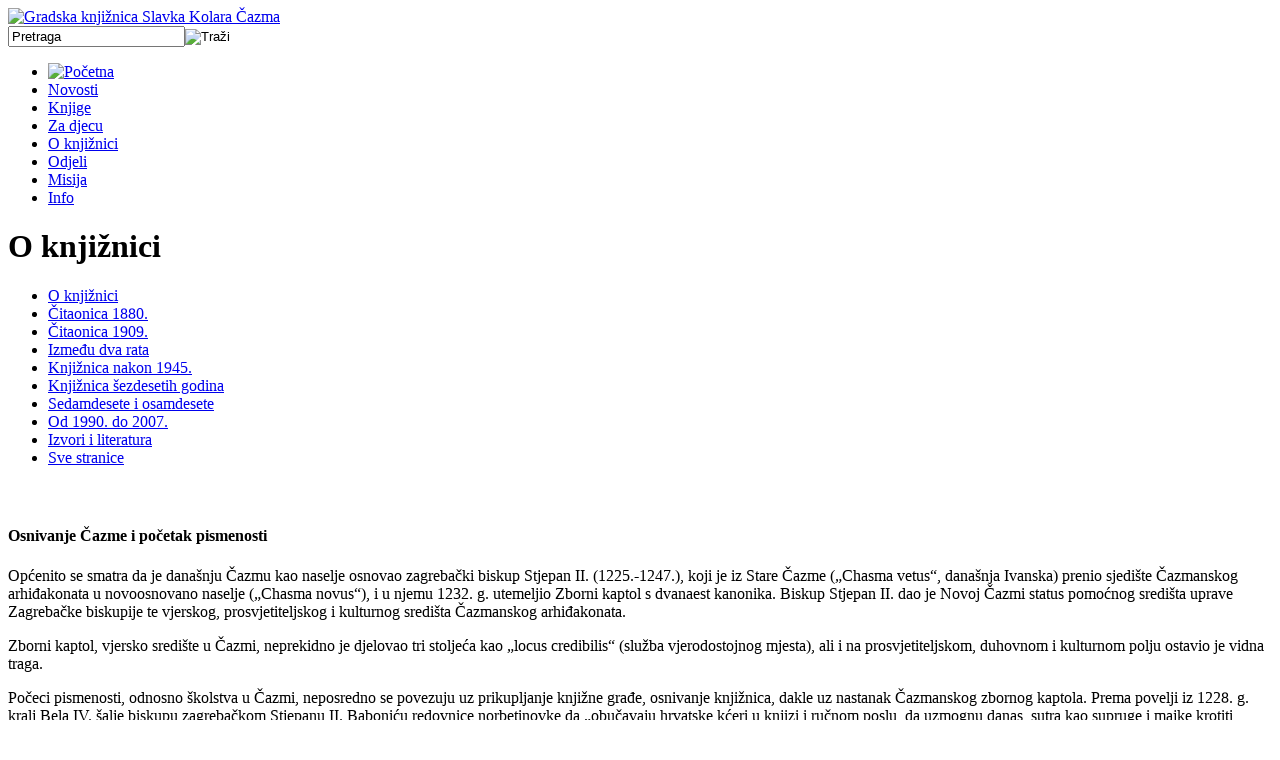

--- FILE ---
content_type: text/html; charset=utf-8
request_url: https://gradska-knjiznica-cazma.hr/index.php/o-knjiznici?showall=1&limitstart=
body_size: 110902
content:
<!DOCTYPE html PUBLIC "-//W3C//DTD XHTML 1.0 Transitional//EN" "http://www.w3.org/TR/xhtml1/DTD/xhtml1-transitional.dtd">
<html xmlns="http://www.w3.org/1999/xhtml" xml:lang="hr-hr" lang="hr-hr" dir="ltr" >
  <head>
<!-- Google tag (gtag.js) -->
<script async src="https://www.googletagmanager.com/gtag/js?id=G-FTEPY6XNXZ"></script>
<script>
  window.dataLayer = window.dataLayer || [];
  function gtag(){dataLayer.push(arguments);}
  gtag('js', new Date());

  gtag('config', 'G-FTEPY6XNXZ');
</script>
    
    
    <link rel="shortcut icon" href="/templates/gkc_01/favicon.ico" />
      <base href="https://gradska-knjiznica-cazma.hr/index.php/o-knjiznici" />
  <meta http-equiv="content-type" content="text/html; charset=utf-8" />
  <meta name="keywords" content="Gradska knjižnica Slavka Kolara Čazma, Slavko Kolar, slavko kolar, knjižnica, grad čazma, Čazma, gradska knjižnica čazma, knjižnica grada čazme, slavko kolar online, zavičajna zbirka čazma" />
  <meta name="description" content="Gradska knjižnica Slavko Kolar, Čazma" />
  <meta name="generator" content="Joomla! - Open Source Content Management" />
  <title>O knjižnici</title>
  <link href="/templates/gkc_01/favicon.ico" rel="shortcut icon" type="image/vnd.microsoft.icon" />
  <link href="https://gradska-knjiznica-cazma.hr/index.php/component/search/?showall=1&amp;Itemid=105&amp;format=opensearch" rel="search" title="Traži Gradska Knjižnica Čazma" type="application/opensearchdescription+xml" />
  <link rel="stylesheet" href="/media/system/css/modal.css" type="text/css" />
  <link rel="stylesheet" href="https://gradska-knjiznica-cazma.hr/modules/mod_djimageslider/assets/style.css" type="text/css" />
  <link rel="stylesheet" href="https://gradska-knjiznica-cazma.hr/modules/mod_bt_contentslider/tmpl/css/btcontentslider.css" type="text/css" />
  <style type="text/css">

		/* Styles for DJ Image Slider with module id 98 */
		#djslider-loader98 {
			margin: 0 auto;
			position: relative;
		}
		#djslider98 {
			margin: 0 auto;
			position: relative;
			height: 209px; 
			width: 350px;
			max-width: 350px;
		}
		#slider-container98 {
			position: absolute;
			overflow:hidden;
			left: 0; 
			top: 0;
			height: 100%;
			width: 100%;
		}
		#djslider98 ul#slider98 {
			margin: 0 !important;
			padding: 0 !important;
			border: 0 !important;
		}
		#djslider98 ul#slider98 li {
			list-style: none outside !important;
			float: left;
			margin: 0 !important;
			border: 0 !important;
			padding: 0 10px 0px 0 !important;
			position: relative;
			height: 209px;
			width: 350px;
			background: none;
			overflow: hidden;
		}
		#slider98 li img {
			width: 100%;
			height: auto;
			border: 0 !important;
			margin: 0 !important;
		}
		#slider98 li a img, #slider98 li a:hover img {
			border: 0 !important;
		}
		
		/* Slide description area */
		#slider98 .slide-desc {
			position: absolute;
			bottom: 0%;
			left: 0%;
			width: 100%;
		}
		#slider98 .slide-desc-in {
			position: relative;
			margin: 0 10px 0px 0 !important;
		}
		#slider98 .slide-desc-bg {
			position:absolute;
			top: 0;
			left: 0;
			width: 100%;
			height: 100%;
		}
		#slider98 .slide-desc-text {
			position: relative;
		}
		#slider98 .slide-desc-text h3 {
			display: block !important;
		}
		
		/* Navigation buttons */
		#navigation98 {
			position: relative;
			top: 38.277511961722%; 
			margin: 0 5px;
			text-align: center !important;
		}
		
		#prev98 {
			cursor: pointer;
			display: block;
			position: absolute;
			left: 0;
		}
		#next98 {
			cursor: pointer;
			display: block;
			position: absolute;
			right: 0;
		}
		
		#play98, 
		#pause98 {
			cursor: pointer;
			display: block;
			position: absolute;
			left: 50%;
		}
		#btcontentslider97 .bt_handles{top: 0px !important;right: 5px !important}
  </style>
  <script src="/media/system/js/mootools-core.js" type="text/javascript"></script>
  <script src="/media/system/js/core.js" type="text/javascript"></script>
  <script src="/media/system/js/caption.js" type="text/javascript"></script>
  <script src="/media/system/js/mootools-more.js" type="text/javascript"></script>
  <script src="/media/system/js/modal.js" type="text/javascript"></script>
  <script src="/modules/mod_djimageslider/assets/powertools-1.2.0.js" type="text/javascript"></script>
  <script src="/modules/mod_djimageslider/assets/slider.js" type="text/javascript"></script>
  <script src="https://gradska-knjiznica-cazma.hr/modules/mod_bt_contentslider/tmpl/js/jquery.min.js" type="text/javascript"></script>
  <script src="https://gradska-knjiznica-cazma.hr/modules/mod_bt_contentslider/tmpl/js/slides.js" type="text/javascript"></script>
  <script src="https://gradska-knjiznica-cazma.hr/modules/mod_bt_contentslider/tmpl/js/default.js" type="text/javascript"></script>
  <script src="https://gradska-knjiznica-cazma.hr/modules/mod_bt_contentslider/tmpl/js/jquery.easing.1.3.js" type="text/javascript"></script>
  <script type="text/javascript">
window.addEvent('load', function() {
				new JCaption('img.caption');
			});
		window.addEvent('domready', function() {

			SqueezeBox.initialize({});
			SqueezeBox.assign($$('a.modal'), {
				parse: 'rel'
			});
		});(function($){ window.addEvent('domready',function(){this.Slider98 = new DJImageSliderModule({id: '98', slider_type: 0, slide_size: 360, visible_slides: 1, show_buttons: 1, show_arrows: 1, preload: 800},{auto: 1, transition: Fx.Transitions.Cubic.easeInOut, duration: 800, delay: 3800})}); })(document.id);
  </script>

    <link rel="stylesheet" href="/templates/system/css/system.css" type="text/css" />
    <link rel="stylesheet" href="/templates/gkc_01/css/template.css" type="text/css" />

  </head>
  
<body>

  <div id="wrapper">
  
    <div id="back01">
    <div id="back02">
      
      <div class="wrapper_inner">

        <!-- Logo -->
        <div id="logo">
          <a href="/" class="img_link"><img src="/templates/gkc_01/images/logo-gkc.png" alt="Gradska knjižnica Slavka Kolara Čazma" width="416" height="100" border="0" title="Gradska knjižnica Slavka Kolara Čazma" /></a>
        </div>
        <!-- Name -->
        <div id="name">
        </div>
        <!-- Search -->
        <div id="search">
          <form action="/index.php/o-knjiznici" method="post">
	<div class="search">
		<label for="mod-search-searchword">  </label><input name="searchword" id="mod-search-searchword" maxlength="20"  class="inputbox" type="text" size="20" value="Pretraga"  onblur="if (this.value=='') this.value='Pretraga';" onfocus="if (this.value=='Pretraga') this.value='';" /><input type="image" value="Traži" class="button" src="/templates/gkc_01/images/searchButton.gif" onclick="this.form.searchword.focus();"/>	<input type="hidden" name="task" value="search" />
	<input type="hidden" name="option" value="com_search" />
	<input type="hidden" name="Itemid" value="105" />
	</div>
</form>

        </div>
      
        <!-- Navigacija -->
        <div id="nav_bg">
          <div id="topnav">
            
<ul class="menu">
<li class="item-101"><a href="/" ><img src="/images/stories/Staticni/home.png" alt="Početna" /></a></li><li class="item-111"><a href="/index.php/novosti" >Novosti</a></li><li class="item-116"><a href="/index.php/nove-knjige" >Knjige</a></li><li class="item-115"><a href="/index.php/za-djecu-i-mladez" >Za djecu</a></li><li class="item-105 current active"><a href="/index.php/o-knjiznici" >O knjižnici</a></li><li class="item-108"><a href="/index.php/odjeli" >Odjeli</a></li><li class="item-109"><a href="/index.php/misija" >Misija</a></li><li class="item-110"><a href="/index.php/info" >Info</a></li></ul>

          </div>
        </div>        
        
        <!-- Content -->
        <div id="content_top">
          <div id="content_left">
            
<div id="system-message-container">
</div>
            <div class="item-page">
	<h1>
	O knjižnici	</h1>







	<div id="article-index"><ul>
		<li>

			<a href="/index.php/o-knjiznici?showall=&amp;limitstart=" class="toclink">O knjižnici</a>

		</li>
		
				<li>

					<a href="/index.php/o-knjiznici?showall=&amp;start=1" class="toclink">Čitaonica 1880.</a>

				</li>
				
				<li>

					<a href="/index.php/o-knjiznici?showall=&amp;start=2" class="toclink">Čitaonica 1909.</a>

				</li>
				
				<li>

					<a href="/index.php/o-knjiznici?showall=&amp;start=3" class="toclink">Između dva rata</a>

				</li>
				
				<li>

					<a href="/index.php/o-knjiznici?showall=&amp;start=4" class="toclink">Knjižnica nakon 1945.</a>

				</li>
				
				<li>

					<a href="/index.php/o-knjiznici?showall=&amp;start=5" class="toclink">Knjižnica šezdesetih godina</a>

				</li>
				
				<li>

					<a href="/index.php/o-knjiznici?showall=&amp;start=6" class="toclink">Sedamdesete i osamdesete</a>

				</li>
				
				<li>

					<a href="/index.php/o-knjiznici?showall=&amp;start=7" class="toclink">Od 1990. do 2007.</a>

				</li>
				
				<li>

					<a href="/index.php/o-knjiznici?showall=&amp;start=8" class="toclink">Izvori i literatura</a>

				</li>
				
			<li>

					<a href="/index.php/o-knjiznici?showall=1&amp;limitstart=" class="toclink active">Sve stranice</a>

			</li>
			</ul></div>

<h4>&nbsp;</h4>
<h4>Osnivanje Čazme i početak pismenosti</h4>
<p>Općenito se smatra da je današnju Čazmu kao naselje osnovao zagrebački biskup Stjepan II. (1225.-1247.), koji je iz Stare Čazme („Chasma vetus“, današnja Ivanska) prenio sjedište Čazmanskog arhiđakonata u novoosnovano naselje („Chasma novus“), i u njemu 1232. g. utemeljio Zborni kaptol s dvanaest kanonika. Biskup Stjepan II. dao je Novoj Čazmi status pomoćnog središta uprave Zagrebačke biskupije te vjerskog, prosvjetiteljskog i kulturnog središta Čazmanskog arhiđakonata.</p>
<p>Zborni kaptol, vjersko središte u Čazmi, neprekidno je djelovao tri stoljeća kao „locus credibilis“ (služba vjerodostojnog mjesta), ali i na prosvjetiteljskom, duhovnom i kulturnom polju ostavio je vidna traga.</p>
<p>Počeci pismenosti, odnosno školstva u Čazmi, neposredno se povezuju uz prikupljanje knjižne građe, osnivanje knjižnica, dakle uz nastanak Čazmanskog zbornog kaptola. Prema povelji iz 1228. g. kralj Bela IV. šalje biskupu zagrebačkom Stjepanu II. Baboniću redovnice norbetinovke da „obučavaju hrvatske kćeri u knjizi i ručnom poslu, da uzmognu danas, sutra kao supruge i majke krotiti divlju ćud svojih supruga i utjecati na moralni uzgoj svoje djece.“<a href="#ftn1">[1]</a></p>
<p><img class="caption" title="Darovnica biskupa zagrebačkog Stjepana II iz 1232. kojom dariva Čazmanski kaptol" src="/images/stories/Staticni/prilog_2.jpg" alt="Darovnica biskupa zagrebačkog Stjepana II iz 1232. kojom dariva Čazmanski kaptol" />Godinu poslije u Čazmu dolaze dominikanci i grade svoj samostan, a za to doba uobičajeno je da samostani ne postaju samo mjesta za propovijedi Božje riječi, već istovremeno i „škole za opću izobrazbu'' („studia liberalia“) i „ozbiljnu vjersku pouku najširih slojeva kršćanskog puka i mladeži.“<a href="#ftn2">[2]</a></p>
<p>„Crkva je, kao nositelj i promicatelj pismenosti tog doba, vodila veliku brigu o školovanju mladeži za svećeničke službe, pa je neke darovite učenike tijekom 14. i 15. stoljeća upućivala na ondašnja sveučilišta diljem Europe. Iz naših krajeva najviše učenika poslano je na Bečko sveučilište, gdje su u maticama tamošnjih visokih učilišnih zavoda u vremenu od 1430. do 1451. godine zapisana četiri učenika iz Čazme. U razdoblju od godine 1455. do godine 1489. ovdje je studiralo razne znanosti čak 11 učenika podrijetlom iz Čazme, a za godine 1439. i 1489. zabilježeno je da su dvojica njih iz Čazme čak bili i profesori iz matematike, odnosno obligatorije.“<a href="#ftn3">[3]</a></p>
<p>Među dokumentima reprezentativan je primjer bogato iluminirani misal topuskog opata i čazamanskog prepozita Jurja, koji je na pergameni napisao krajem 15. stoljeća Matija iz Miletinca, župnik Crkve sv. Pavla u Otnji. Zagrebački bisupi i prepoziti Čazmanskog kaptola revno su se brinuli o opskrbi škola i crkava u Čazmanskom arhiđakonatu liturgijskim knjigama, a očit primjer ove skrbi je misal broj 354, naručen od istog prepozita Jurja, koncem 15. stoljeća. Taj misal ubraja se u najvrednije zagrebačke liturgijske kodekse pohranjene u riznici prvostolne crkve.<a href="#ftn4">[4]</a></p>
<p>Iz ovih primjera, moglo bi se zaključiti da je skriptorij pri Čazmanskom kaptolu razvio iznimnu i bogatu djelatnost, no vrlo malo je toga sačuvano.</p>
<p>Nakon tri stoljeća djelovanja na duhovnom, kulturnom i prosvjetiteljskom polju u Čazmi, oko 1537. g., napuštaju je redovnici Dominikanskog samostana sv. Marije Magdalene zbog turske opasnosti. Oko 1548. g. zbog učestalih provala i pustošenja u čazmanskom kraju kanonici Zbornog kaptola u Čazmi sa stvarima i arhivom trajno napuštaju Čazmu, prvo se sele u Zagreb, potom 1806.g. u Lepoglavu, a 1811.g. u Varaždin, gdje je i danas sjedište Čazmansko-varaždinskog zbornog kaptola.</p>
<p>Turci napuštaju Čazmu krajem 16. stoljeća, otada je grad pod vlašću Vojne granice, dakle izravno pod upravom Beča.</p>
<p>Prvi pisani izvor iz doba Vojne granice, a tiče se pismenosti, je <em>Počasna knjiga</em> (<em>Ehrenbuch</em>) u kojoj su čazmanski učitelji od 1728. sve do 1914.g. upisivali samo one učenike koji su se isticali „u marljivosti i u dobru ponašanju“. Do 1838.g. zapisi su potpuno na njemačkom jeziku, a u povijesnom pregledu <em>Školske spomenice</em> iz 1881. g. stoji da se hrvatskim jezikom služilo još 1830. g.<a href="#ftn5">[5]</a></p>
<p>&nbsp;</p>
<hr />
<p class="footnote_a"><a name="ftn1">[1]</a> Cuvaj, A. Građa za povijest školstva. Zagreb 1910. Sv. 11. Str. 70-72.</p>
<p class="footnote_a"><a name="ftn2">[2]</a> Nav. djelo, str. 77.</p>
<p class="footnote_a"><a name="ftn3">[3]</a> Štrk, V. Pregled kulturne povijesti čazmanskog kraja. // Čazma 1226-1996. Priredio, dokumentaciju odabrao i zabilješkama popratio Božo Rudež. Čazma: Općina Čazma, 1996. Str. 40.</p>
<p class="footnote_a"><a name="ftn4">[4]</a> Nav. djelo., str. 40.</p>
<p class="footnote_a"><a name="ftn5">[5]</a> Šikić, Ivica. Povijest školstva u Čazmi. // Čazma u prošlom mileniju. Urednici Josip Pandurić, Nino Škrabe. Zagreb: Disput, 2001. Str. 156.</p>
<p>&nbsp;</p>
<br />
<h4>Čazmanska čitaonica 1880.g</h4>
<p>Vojna granica u Čazmi ukinuta je 1871. g. U to vrijeme Čazma je imala 54 kuće, odnosno 562 stanovnika, a stalno je pristizalo još i stanovništvo iz Hrvatskog zagorja i Češke.</p>
<p>Poslije ukidanja Vojne granice i pripojenja Zagrebu, prvi puta su održani izbori. Na izborima za Hrvatski sabor pobijedio je dr. Rohak iz Narodne stranke. To znači da je Čazma mađaronsko središte pa značaj naselja raste. Tako je 1892. g. Čazma postala kotarsko središte u čiji sastav su ušle općine Ivanić Grad, Ivanić Kloštar, Dubrava, Čazma, Štefanje, Križ.</p>
<p>Tatjana Radauš navodi:„Čitaonica se spominje prvi put među preplatnicima Narodnog lista (Zadar) 1875., a u travnju 1884. ponovno kao novi pretplatnik istog lista. U literaturi se navodi da je Narodna čitaonica u Čazmi osnovana 1880. godine. Na glavnoj skupštini 31. 12. 1887. za predsjednika je ponovno izabran Mirko Radanović, a u odbor umirovljeni liječnika Antun Guertler, Josip Goll, Josip Bujzura i Matija Bradić.“<a href="#ftn6">[6]</a></p>
<p><img class="caption" title="Pravila Čazmanske čitaonice iz 1880., Državni arhiv Zagreb (prvi put objavljena)" src="/images/stories/Staticni/prilog_3.jpg" alt="Pravila Čazmanske čitaonice iz 1880., Državni arhiv Zagreb (prvi put objavljena)" />Pravila <em>Čazmanske čitaonice</em> prihvaćena su 15. veljače 1880. g., za predsjednika je bio izabran Ivan Piškorić, a članovi upravljajućeg odbora bili su: Anton pl. Klobučar, Mirko Radanović i Gjuro Kajganović.</p>
<p>„Svrha čitaonice je širiti prosvjetu čitanjem časopisa i inih knjiga i spisa.“ Članom čitaonice može biti „svaki neporočan stanovnik Čazme i obližnjih mjesta, koji je navršio 18 godina.“ O članovima se navodi i ovo: «Član doprinosi mjesečno i to onaj iz Čazme 50 nč, izvan Čazme pako u polovini ovog iznosa».</p>
<p>Također, propisan je i kućni red: «U čitoanici ima se svaki član tako ponašati, da drugi mirno čitati uzmognu.» Društvom upravlja Uprava društva a sastoji se od predsjednika i četiri odbornika od kojih je jedan blagajnik, a jedan tajnik.</p>
<p>Pravila dakle propisuju članstvo, organizaciju, financiranje, fond čitaonice: »Časopise čitaonice nije dopušteno iz prostorije čitaonice iznositi.» Stari časopisi imadu se koncem godine putem javne dražbe prodati.»</p>
<p>Glavna skupština je održavana koncem mjeseca prosinca, na njoj je Odbor članove Društva izvješćivao o stanju društva i svom radu.</p>
<p>Članak 21. posvećen je nečlanovima: «Stranim osobam dozvoljeno je čitaonicu polaziti, ako ih koj član društva uvede, i ako neborave u Čazmi preko 14 dana, u kom slučaju imadu platiti prinov društveni.»<a href="#ftn7">[7]</a></p>
<p>Na ime Ivana Piškorića, predsjednika Društva, naišla sam u radu Andrije Mohorovičića <em>Vijor kod</em><em>Čazme</em>: „gospodin izvjestitelj Ivan Piškorić iz Čazme“. Riječ je o velikom nevremenu što je Čazmu pogodilo 1880.g. Opise tog nevremena Piškorić je proslijedilo Andriji Mohorovičiću u tadašnji Meteorologijski opservatorij u Zagrebu.<a href="#ftn8">[8]</a></p>
<p>U Gradskom muzeju Čazma, čuva se srebrni pehar (bilikum) s ugraviranim tekstom: „Čitaonici čazmanskoj uspomena na doček 23. 4. 1880. Ante Poh odvjetnika i narodnog zastupnika“.</p>
<p>&nbsp;</p>
<hr />
<p class="footnote_a"><a name="ftn6">[6]</a> Radauš, T. Biblioteke i čitaonička društva na teritoriju SR Hrvatske od srednjeg vijeka do 1945. Sv. 1-2 (magistarski rad). Zagreb, 1981. Str.107.</p>
<p class="footnote_a"><a name="ftn7">[7]</a> Vidjeti: Čazmanska čitaonica. // Hrvatski državni arhiv, UOZV 13-4 5401/1880; rkp, 4.</p>
<p class="footnote_a"><a name="ftn8">[8]</a> Mohorovičić, A. Vijor kod Čazme // Rad JAZU. Zagreb: JAZU, 1898. Str. 54.</p>
<p>&nbsp;</p>
<br />
<h4>Hrvatska čitaonica u Čazmi 1909.g.</h4>
<p><img class="caption" title="Pravila Hrvatske čitaonice u Čazmi, 1909., Državni arhiv Zagreb" src="/images/stories/Staticni/prilog_4.jpg" alt="Pravila Hrvatske čitaonice u Čazmi, 1909., Državni arhiv Zagreb" />Čazma je od ukidanja Vojne granice do početka 20. stoljeća bila mađaronsko uporište, gdje je uvijek pobjeđivala Narodna stranka. Početkom 20. stoljeća Čazma je kotar s više upravnih općina: Dubrava, Ivanić Grad, Ivanić Kloštar, Križ, Štefanje. Sama upravna općina Čazma na prijelazu 19. u 20. stoljeće imala je 8.613 stanovnika i bila je bila sjedište kotarskog suda i poreznog ureda. Kotar Čazma pripadao je Bjelovarsko-križevačkoj županiji.</p>
<p>Na izborima za Hrvatski sabor 1908.g. pobijedio je Vinko Lovreković, prvi seljak zastupnik u Hrvatskom saboru, član Hrvatske seljačke stranke. Utjecaj je Hrvatske seljačke stranke velik pa tako i dolazi do osnivanja novog čitaoničkog društva 8. lipnja 1908.g. pod nazivom <em>Hrvatska čitaonica </em>u Čazmi.</p>
<p>«Svrha je društva: širenje obrazovanosti medju svojim članovima, podupiranje narodne književnosti i njegovanje obrazovanosti. Nabavljat će: za čitanje političke, belestrističke i strukovne časopise i knjige; priredjivat će poučna predavanja i zabave.»</p>
<p>Pravilima određeni su članovi društva (redovni, utemeljitelji, podupiravajući i počastni), regulirana su njihova prava i dužnosti kao i prestanak članstva: «Pravo izbora i pravo odlučujućeg glasa u glavnim skupštinama imaju samo članovi redovni i utemeljitelji.»</p>
<p>«Redovni i podpomažući, kad pristupe u društvo imaju platiti u iznosu od dvije kune, a osim toga dužni su plaćati i to oni redovni članovi.»</p>
<p><img class="caption" style="float: left;" title="Stjepan Kolar, učitelj, tajnik Hrvatske čitaonice u Čazmi, otac Slavka Kolara, hrvatskog književnika čije ime danas nosi Gradska knjižnica u Čazmi" src="/images/stories/Staticni/prilog_6.jpg" alt="Stjepan Kolar, učitelj, tajnik Hrvatske čitaonice u Čazmi, otac Slavka Kolara, hrvatskog književnika čije ime danas nosi Gradska knjižnica u Čazmi" />Društvom upravlja Upravni odbor u koji spadaju: predsjednik, podpredsjednik, tajnik, blagajnik i tri odbornika.</p>
<p>Pravila <em>Hrvatske čitaonice </em>u Čazmi, službeno su odobrena od Kraljevske hrvatsko slavonsko dalmatinske zemaljske vlade, Odjel za unutarnje poslove pod brojem 6256. – 1910 / 659.V., u Zagrebu 14. veljače 1910. g.<a href="#ftn9">[9]</a></p>
<p>Osnivanjem <em>Hrvatske čitaonice</em> u Čazmi, ne zna se što je bilo s <em>Čazmanskom čitaonicom</em>.</p>
<p>Je li <em>Hrvatska čitaonica</em> njezin sljednik ili je zbog promijenjene političke klime jednostavno prestala s radom?</p>
<p>Jedna zanimljivost. Tajnik <em>Hrvatske čitaonice</em> je bio Stjepan Kolar, učitelj, otac hrvatskog književnika Slavka Kolara, po kome današnja Gradska knjižnica u Čazmi i nosi ime. Stjepan Kolar je ubrzo i umro, pokopan je na groblju u Čazmi.</p>
<p>&nbsp;</p>
<p>&nbsp;</p>
<hr />
<p class="footnote_a"><a name="ftn9">[9]</a> Vidjeti: Hrvatska čitaonica. // Hrvatski državni arhiv, UOZV SP 389/1910; rkp, 4.</p>
<p>&nbsp;</p>
<br />
<h4>Hrvatska čitaonica u Čazmi između dva svjetska rata</h4>
<p>U svom djelu <em>Javne knjižnice u Savskoj Banovini: njihovo stanje i potrebe</em> Josip Badalić, u poglavlju <em>Koliko ima knjiga u javnim knjižnicama Savske banovine?</em> navodi za Kotar Čazmu 11.766 knjiga.<a href="#ftn10">[10]</a></p>
<p>Rekonstruirati život između dva rata jednog gradića, kao što je Čazma, izuzetno je teško.</p>
<p>Čazma 1939.g. ima 1.400 stanovnika, čazmansku općinu nastanjuje 10.500 žitelja, a u cijelom kotaru živi 39.000 stanovnika u 152 sela. Samo mjesto se nalazi na glavnoj banovinskoj cesti Zagreb-Čazma-Bjelovar-Osijek. Ima dobro uređen autobusni promet sa Zagrebom i Bjelovarom. Sjedište je mnogih prosvjetnih, narodnih, gospodarskih i humanih društava i ustanova, zatim općine, kotarskog poglavarstva, suda, gruntovnice, poreznog ureda i šumarije. Žitelji su većinom ratari, ali ima i dosta obrtnika činovnika i namještenika, te nekoliko trgovina.<a href="#ftn11">[11]</a></p>
<p>U nekoliko novinskih članaka pronašla sam podatke o društvenom životu u Čazmi. U spomenici <em>110 godina DVD-a Čazma i vatrogastva općine Čazma </em> spominje se preseljenje <em>Hrvatske čitaonice</em> u Vatrogasni dom, sagrađen 1924. g. Premda nije navedena godina preseljena, iz konteksta se može zaključiti da je to bilo sredinom tridesetih godina na što ukazuju i dvije okružnice. <a href="#ftn12">[12]</a></p>
<p>Iz okružnica je vidljivo da <em>Hrvatska čitaonica</em> nije bila samo čitaonica, nego i mjesto društvenog života u Čazmi. Naime, Čazma je u to vrijeme bila politički gledano HSS-ov grad, ali se tu javljaju i neka druga politička previranja (komunisti i pravaši, po usmenim kazivanjima veliki utjecaj na društveni život je imala i Katolička akcija).</p>
<p>U članku <em>Društveni život u Čazmi</em> puno doznajemo o kulturno-prosvjetnom i gospodarskom radu sedamnaest društava koja djeluju u Čazmi tridesetih godina 20. stoljeća.</p>
<p>Najstarije društvo je <em>Hrvatska čitaonica</em>, koja ima bogatu knjižnicu pa priređuje razne priredbe. Hrvatska čitaonica je prošle godine [tj. 1935.] provela svoju reorganizaciju. Posuđivanje knjiga je zadovoljavajuće, a osim toga čitaonica drži brojne listove i časopise.<a href="#ftn13">[13]</a></p>
<p>&nbsp;</p>
<hr />
<p class="footnote_a"><a name="ftn10">[10]</a> Badalić, J. Javne knjižnice u Savskoj Banovini: njihovo stanje i potrebe. Zagreb: Društvo jugoslavenskih bibliotekara, Sekcija Zagreb, 1937. Str.15.</p>
<p class="footnote_a"><a name="ftn11">[11]</a> Čazma – nekad slavni i ponosni grad. // Jutarnji list, 28.7.1939.</p>
<p class="footnote_a"><a name="ftn12">[12]</a> 110 godina DVD-a Čazma i vatrogastva općine Čazma. Čazma, 1981. Str. 34.</p>
<p class="footnote_a"><a name="ftn13">[13]</a> Društveni život u Čazmi. // Jutarnji list, 3. 12. 1936.</p>
<p>&nbsp;</p>
<br />
<h4>Čazmanska knjižnica nakon 1945.g.</h4>
<p>U prvo vrijeme nakon oslobođenja narodne se knjižnice ne osnivaju po određenom planu. Osnivaju ih samoinicijativno masovne organizacije, društva i narodna vlast u svim dijelovima Republike. Pojedina mjesta i masovne organizacije natječu se u osnivanju što većeg broja knjižnica. Na taj način u nekim mjestima došlo je do osnivanja većeg broja knjižnica raznih masovnih organizacija.<a href="#ftn14">[14]</a> Upravo se to dogodilo i u Čazmi, a novonastalo stanje najbolje o ilustrira članak u <em>Glasu Čazme:</em><em>Narodna knjižnica&nbsp;</em><em>treba biti centar kulturne aktivnosti i života u mjestu i selu</em>:</p>
<p>“Malen je broj mjesta i sela na našem kotaru u kojima postoji dobro uređena knjižnica i u kojima je rad organiziran kako treba. naši su ljudi uvijek voljeli čitati, pa tako i danas. Ta je potreba danas još nužnija i jača. Poučna i dobra knjiga dati će često uvid u još nešto nepoznato, a u zimskim će mjesecima, ona i zabaviti omladinca, ženu, djevojku – čitavu obitelj.</p>
<p>U našim selima postoji priličan broj dobrih knjiga, koje su nabavljene ranijih godina. Međutim, te knjige nisu na jednom mjestu, već često negdje zatvorene, odnosno zanemarene leže ili se nalaze otuđene od pojedinaca, koji su ih prisvojili, a sve zato jer rad seoske knjižnice nije bio organiziran, nije bilo nikakvog pravog razumijevanja za vrijednost postojanja knjižnice. Takovo se stanje usporedno s cijelim našim društvenim životom ipak postepeno mijenja, no s time se ne smijemo zadovoljiti. Ono se mora naglo i bitno izmijeniti. Svako pa i najmanje selo treba imati svoju knjižnicu, a po mogućnosti i čitaonicu. U većim mjestima knjižnicama treba da rukuju stručni knjižničari, a u selima da tu dužnost preuzmu učitelji. Rad knjižnice treba biti organiziran: o čitačima i knjigama treba postojati evidencija, katalozi, određeni dani posudbe i povraćaja knjiga itd. i na tome području pošli smo dalje. Postoje dobre knjižnice s priličnim brojem čitača u Štefanju, Mikloušu, Ivanić Gradu, Dragancu, Kloštru Ivaniću, Križu, Novoselcu i Lamincu. Naročito se ističe knjižnica u selu Miklouš, koja radi pod upravom mjesne poljoprivredne zadruge.</p>
<p>Odbor za narodno prosvjećivanje pri kotarskom Savjetu za prosvjetu i kulturu donio je nedavno mjere i korisne zaključke po ovoj formi narodnog prosvjećivanja. Između ostaloga će se za centralne knjižnice u Čazmi, Ivanić Gradu, Štefanju, Križu i druge izraditi pokretni sanduci – knjižnice, preko kojih će knjižničari u tim mjestima odašiljati knjige za čitanje u obližnja sela. Da bi se rad postojećih knjižnica organizaciono osigurao, učitelji će dobiti brošuru <em>Biblioteke i njihovo uređenje</em> kao putokaz za dobro rukovođenje i rad svake knjižnice.</p>
<p><img class="caption" title="Pečat Kotarske knjižnice Čazma" src="/images/stories/Staticni/prilog_9.jpg" alt="Pečat Kotarske knjižnice Čazma" align="left" />No kao i kod svega ne preostaje sve na školi tj. učitelju. Njemu trebaju kod uređenja knjižnica, nabave najnužnijeg inventara za knjižnicu, te u pronalaženju financijskih sredstava pružiti pomoć i ostali mještani, društva ili organizacije, jer tek ako će veći krug ljudi shvatiti vrijednost knjižnice za svoje mjesto, uspjeh i njezin rad će imati rezultata.»<a href="#ftn15">[15]</a></p>
<p>Prema popisu iz 1968. g. <em>Biblioteke u Hrvatskoj = Libraries in Croatia</em> u izdanju Društva bibliotekara Hrvatske, Knjižnica u Čazmi je osnovana 1947. g., tada je djelovala u sastavu Narodnog sveučilišta kao Gradska knjižnica na adresi Trg pobjede 3, nekada Dom kulture, s fondom od 2.500 svezaka knjiga</p>
<p>U spomenutom popisu stoji još za školske knjižnice: Čazma: Osnovna škola „Milan Novačić“ – Biblioteka, Čazma; osnovana 1946. fond: 1.532 sv. knjiga.<a href="#ftn16">[16]</a></p>
<p>U <em>Budžetu Narodnog odbora Kotara u Čazmi za 1953. godinu</em>, glava 9. za Kotarsku knjižnicu Čazma navodi se: Plaće i dodaci, Osnovne plaće /1/ (op. jedan zaposleni), Socijalni doprinos, Materijalni rashodi</p>
<p>iz čega je vidljivo da je Knjižnica u Čazmi postojala pod nazivom <em>Kotarska knjižnica Čazma</em>.<a href="#ftn17">[17]</a></p>
<p>Potvrda o postojanju Kotarske knjižnice Čazma, može se dokazati iz nekih starih knjiga koje su ponovo reinventarizirane u Knjižnici Narodnog sveučilišta, na njima je žig Kotarske knjižnice Čazma.</p>
<p><img class="caption" title="Članovi Kazališta lutaka, koje je radilo u Kotarskoj knjižnici Čazma, 1955." src="/images/stories/Staticni/prilog_10.jpg" alt="Članovi Kazališta lutaka, koje je radilo u Kotarskoj knjižnici Čazma, 1955." align="left" />«U suradnji s kotarskom komisijom za knjižnice u prvom redu izvršen je obilazak knjižnica na trenu. Posjećeni su svi općinski centri i njihove knjižnice. Tako smo se na mjestu upoznali s problemima tih knjižnica, koje ili uopće nisu imale uvjete za rad (Rovišće, Kapela), ili su povezane sa školskom knjižnicom nekako radile (Bulinec-Rača, V. Trojstvo) ili su se svojom aktivnošću odnosno smještajem i brojem knjiga odvajale od ostalih (V. Grđevac, Čazma). Sve te knjižnice imaju zajedničke probleme. Nemaju svojih prostorija, a ako ih i imaju, one su nepodesne; knjižni fond je malen. Najveći knjižni fond imaju knjižnice u V. Grđevcu i Čazmi, koje imaju preko 1000 knjiga. Knjižni fond je u većini slučajeva zastario (Hercegovac i Rača imaju izdanja Matice hrvatske prije rata). U malo su boljoj situaciji knjižnica u V. Grđevcu i Čazmi.»<a href="#ftn18">[18]</a></p>
<p>Prema kazivanju gospođe Zlate Bradić Kotarska knjižnica se poslije Drugog svjetskog rata nalazila u Ul. Milana Novačića (današnja zgrada «Elkoma»), te je pri knjižnici radilo mjesno Kazalište lutaka čiji je ona bila član. Knjižnica se kasnije preselila u Dom kulture na tadašnjem Trgu pobjede, a danas Trg Čazmanskog kaptola i tu je ostala sve do 1990. g.</p>
<p>&nbsp;</p>
<hr />
<p class="footnote_a"><a name="ftn14">[14]</a> Radovanović, V. Razvoj narodnih knjižnica u Narodnoj Republici Hrvatskoj. // Vjesnik bibliotekara Hrvatske 1, (1950), 69.</p>
<p class="footnote_a"><a name="ftn15">[15]</a> Narodna knjižnica treba biti centar kulturne aktivnosti života u mjestu i selu. // Glas Čazme, Čazma, 8. 11. 1953., str. 1.</p>
<p class="footnote_a"><a name="ftn16">[16]</a> Biblioteke u Hrvatskoj=Libraries in Croatia. Zagreb: Društvo bibliotekara Hrvatske, 1968. Str. 14.</p>
<p class="footnote_a"><a name="ftn17">[17]</a> Budžet Narodnog odbora Kotara u Čazmi za 1953 godinu. // Državni arhiv u Bjelovaru.</p>
<p class="footnote_a"><a name="ftn18">[18]</a> Veček, Z. O uspjesima i problemima Gradske knjižnice u Bjelovaru i knjižnica na području Kotara Bjelovar. // Narodna knjižnica 2, 5-6(1958), 194.</p>
<p>&nbsp;</p>
<br />
<h4>Čazmanska knjižnica šezdesetih godina 20. stoljeća</h4>
<p>Narodno sveučilište Čazma osnovano je Odlukom Skupštine Općine Čazma 26. rujna 1964. g., a u njegovom sastavu počinje raditi i Kotarska knjižnica i čitaonica.</p>
<p>U <em>Izvještaju o poslovanju Narodnog sveučilišta za period od 1. 1. do 31. 12. 1965</em>. navodi se da su u Narodnom sveučilištu Čazma stalno zaposlena tri stalna službenika (direktor, režiser i domar), dva honorarna službenika (kinooperater i knjižničar) te nekoliko počasnih suradnika iz samog mjesta Čazme i izvana.<a href="#ftn19">[19]</a></p>
<p>Na Platnom iskazu honorara Narodnog sveučilišta Čazma za mjesec studeni 1965.g. naveden je Ratko Relić, knjižničar. Nadalje, iz navedenog Izvještaja može se još zaključiti da Knjižnica i čitaonica nema potreban inventar, odnosno da ne radi za korisnike.</p>
<p>O kontinuitetu knjižnične djelatnosti u Čazmi svjedoči i članak Zlate Veček <em>Seminar za knjižničare s</em><em>područja Kotara Bjelovar. </em> Prema tom članku Knjižnica Čazma šalje knjižničara na desetodnevni seminar u organizaciji Matične službe Kotara Bjelovar, te stoji da je djelomice izvršena klasifikacija knjiga i u Narodnoj knjižnici u Čazmi.<a href="#ftn20">[20]</a></p>
<p>U istom Vjesniku bibliotekara spomenuta Z. Veček, direktorica Gradske knjižnice u Bjelovaru, govori o savjetovanju o problematici knjižnica na području Kotara Bjelovara, na kojem prisustvuju predstavnici općinskih skupština, narodnih sveučilišta i narodnih knjižnica s ovog područja.<a href="#ftn21">[21]</a></p>
<p>Ista autorica navodi među jedanaest knjižnica sa statusom općinske matične i Narodnu knjižnicu u Čazmi u radu <em>O problematici knjižnica na području Kotara Bjelovar</em>. Ostale su knjižnice u najboljem slučaju smještene u domovima kulture (Grubišno Polje, Garešnica, Čazma), pa i tu one obično imaju na raspolaganju samo jednu prostoriju za koju se uvijek ne može reći da je najveća i najbolja, da ima lak pristup. Čazma ima neprikladne ormare, koji osim toga nisu ni dostatni za smještaj 1.500 svezaka kojima knjižnica raspolaže. O sređivanju fonda Z. Veček ističe: «Isto smo učinili i u Čazmi, tj. klasificirali knjige, ali je daljnji rad ne našom krivnjom zastao.» U istom radu navodi da s obzirom na broj stanovnika u Čazmi dolazi jedna knjiga na 14 stanovnika, odnosno 0,07 knjiga na jednog stanovnika, te da «poznavajući situaciju na terenu Republički sekretarijat za kulturu dao je preko Gradske knjižnice u Bjelovaru više od tisuću knjiga da se poklone knjižnicama u Garešnici, Grubišnom Polju, Čazmi i Bjelovaru.»<a href="#ftn22">[22]</a></p>
<p>&nbsp;</p>
<hr />
<p class="footnote_a"><a name="ftn19">[19]</a> Izvještaj o poslovanju Narodnog sveučilišta za period od 1.1. do 31.12. 1965. // Arhiva Narodnog sveučilišta «Slavko Kolar».</p>
<p class="footnote_a"><a name="ftn20">[20]</a> Veček, Z. Seminar za knjižničare s područja Kotara Bjelovar. // Vjesnik bibliotekara Hrvatske 11, 1-2(1965), 70.</p>
<p class="footnote_a"><a name="ftn21">[21]</a> Veček, Z. Savjetovanje o problematici knjižnica na području Kotara Bjelovar. // Vjesnik bibliotekara Hrvatske 11, 1-2(1965), 68.</p>
<p class="footnote_a"><a name="ftn22">[22]</a> Veček, Z. O problematici knjižnica na području Kotara Bjelovar. // Knjiga i knjižnica 2, 1-2(1965), 85.</p>
<p>&nbsp;</p>
<br />
<h4>Čazmanska knjižnica sedamdesetih i osamdesetih godina 20. stoljeća</h4>
<p>Rad Knjižnice i čitaonice u sedamdesetim godinama može se već pratiti iz inventara knjiga. Prvi svezak inventarne knjige, po naljepnicama oznake za narudžbu, potječe iz 197… Po našoj procjeni prvi se svezak knjige pisao 1972. g., iako prvo pisano zaključivanje godine potječe iz 1978. Knjižnica i čitaonica Narodnog sveučilišta „Slavko Kolar“ Čazma imala je na kraju 1978.g. 4. 771 svezak knjiga.</p>
<p>Dimitrije Stefanović u članku O radu Društva bibliotekara Zajednice općina Bjelovar prikazuje stanje knjižnog fonda knjižnica ZO Bjelovar, pa tako za Knjižnicu Čazma stoji:</p>
<p>1974. broj knjiga 4.530,</p>
<p>1976. broj knjiga 4.594,</p>
<p>1977. broj knjiga 4. 734.</p>
<p>Tada je teritorijalno-politička jedinica Općina Čazma prema popisu stanovništva iz 1971.g. imala 18. 487 stanovnika, dakle 0,26 knjiga po stanovniku.<a href="#ftn23">[23]</a></p>
<p>Iz članka <em>Zašto se malo čita?, </em>objavljenog iste godine kad i Stefanovićev rad doznajemo sljedeće<em>:</em> U čazmansku Knjižnicu, koja djeluje pri Narodnom sveučilištu «Slavko Kolar», učlanjeno je svega dvadesetak građana ili radnika iz udruženog rada. Ni broj učenika učlanjenih u knjižnicu nije bio veći, pa se postavlja pitanje: zbog čega je to tako. Je li razlog što se na području naše komune za kulturu izdvajaju zaista mala sredstva ili je krivnja do samog našeg čovjeka koji, pretpostavimo – nema dovoljno afiniteta za knjigu?</p>
<p>«Učenici su okviru nastavnog programa dužni čitati… Čitati, ako ništa drugo, onda berem ono što je programom predviđeno. Istina, nađe se neka «bijela vrana» koja voli čitati i knjiga nije opterećenje pa je takav učenik učlanjen i u bjelovarsku, a i u neku zagrebačku knjižnicu.</p>
<p>No, kad se podijeli popis lektire, za knjigama nastaje, blago rečeno, potjera pošto je fond knjiga čazmanske knjižnice i suviše mali. Učeniku u tom slučaju ne preostaje drugo nego da se kao član istraživačke ekspedicije uputi u potragu za knjigama van granica naše komune. Takva je situacija s učenicima.</p>
<p>A naš svakidašnji čovjek, naš radnik? Čita kad uhvati slobodnog vremena, no i fond stručnih knjiga, pa i beletristike ne samo da je malen nego je i posve osrednji, na što uostalom ukazuje i broj članova knjižnice. A, nije li cilj da radnik svoje slobodno vrijeme iskoristi za podizanje vlastite kulture?</p>
<p>Ne nadamo se da ćemo ovim napisom promijeniti sadašnju, ne baš sjajnu situaciju, ali dobro je porazmisliti i o tom problemu.»<a href="#ftn24">[24]</a></p>
<p>Općinski zavod za društveno planiranje i statistiku Općine Čazma izdao je brošuru <em>Općina Čazma u</em><em>brojkama 1980</em>., za kulturu su podastrijeti slijedeći podaci uspoređeni s 1975. g. Podaci za 1979. g. su slijedeći: knjižnica 1, broj knjiga 4.023, broj knjiga na tisuću stanovnika 234, korisnici izvan knjižnice 112,</p>
<p>posuđeno knjiga izvan knjižnice 1.394.<a href="#ftn25">[25]</a></p>
<p>U Mjesecu knjige 1982.g. Knjižnica i čitaonica Narodnog sveučilišta «Slavko Kolar» u Čazmi obogatila je sadržajno i brojčano fond knjiga. Uz pomoć RSIZ-a kulture koji je za nabavu knjiga dao 140.000 dinara i Općinskog SIZ-a kulture i informacija koji je izdvojio 60.000 dinara, kupljeno je oko 850 novih knjiga iz svih područja. Otkad postoji knjižnica u Čazmi, to je najveće povećanje broja knjiga.</p>
<p>Ovdje donosimo dio razgovora s Anđelkom Turković, knjižničarkom i ujedno predsjedavajućom Općinskog SIZ-a kulture i informacija koji je objavljen u Večernjem listu 1982.g.</p>
<p>«U čazmanskoj općini po stanovniku je 0.3 knjige, a to je mnogo manje od prosjeka u Republici. Zato je bilo nužno povećati knjižni fond, jer ljudi više čitaju i sve više traže knjige na posudbu. Sada u knjižnici imamo 6.700 knjiga, a to je za našu jedinu općinsku knjižnicu još malo. Namjeravamo i ove godine kod RSIZ-a konkurirati na natječaj za sredstva namijenjena povećanju knjižnog fonda. Da bismo imali uvjete za natječaj, morali smo od inače nedostatnih sredstava za kulturu u našem općinskom SIZ-u osigurati financijskim planom 70.000 dinara. Ako i ove godine kupimo više novih knjiga, moći ćemo početi realizirati već davno zamišljen plan da u mjesnim zajednicama postavimo ormariće za posudbu knjiga. Na taj način bismo više približili knjigu ljudima – rekla je Anđelka Turković.»<a href="#ftn26">[26]</a></p>
<p>U članku <em>Glasa komune</em><em>Mjesec knjige</em>, govori se o brojnim kulturnim manifestacijama upriličenim za Mjesec knjige 1980.g., svakako najzanimljiviji su bili: izložba knjiga iz Župne knjižnice, književni susret te akcija skupljanja knjiga.<a href="#ftn27">[27]</a></p>
<p>&nbsp;</p>
<hr />
<p class="footnote_a"><a name="ftn23">[23]</a> Stefanović, D. O radu Društva bibliotekara Zajednice općina Bjelovar. // Vjesnik bibliotekara Hrvatske 23, 1-4(1977-1978), 121.</p>
<p class="footnote_a"><a name="ftn24">[24]</a>Mikušić, N. Zašto se malo čita?// Glas komune, Čazma, 1977.</p>
<p class="footnote_a"><a name="ftn25">[25]</a> Općina Čazma u brojkama 1980. // Općinski zavod za društveno planiranje i statistiku Općine Čazma. Čazma, 1980.</p>
<p class="footnote_a"><a name="ftn26">[26]</a> Jagatić, F. Bogatija knjižnica. // Večernji list, 7. svibnja 1982.</p>
<p class="footnote_a"><a name="ftn27">[27]</a> Mikušić, N. Mjesec knjige. // Glas komune, 1980.</p>
<p>&nbsp;</p>
<br />
<h4>Čazmanska knjižnica .g.</h4>
<p>«Čazmanska Gradska knjižnica u potkrovlju zgrade Narodnog sveučilišta ne zadovoljava najosnovnije potrebne, protupožarne ni sve druge potrebne uvjete. Prema svim pokazateljima zaostaje za republičkim standardima i stanjem u susjednim općinama. Na svega 77 četvornih metara, u obliku hodnika, sa 12 tisuća knjiga nemoguće je funkcionalno organizirati rad. Ljeti knjigama prijeti i požar, jer je potkrovlje zgrade slabo izolirano i okruženo velikom staklenom površinom, a klima uređaja nema. Zimi je pak zbog slabog osvjetljivanja čitaocima otežano pretraživanje i izbor knjiga. Zbog dotrajalosti prijeti rušenje polica s knjigama. Ni lokacija na katu zgrade, gdje se svakodnevno kreće više od 400 srednjoškolaca, ne valja. Nema ni odgovarajućega čitaoničkog prostora. Propisi za knjižnice traže posve druge uvjete. Je li zbog nepovoljnih prostornih uvjeta ili nečega drugog Čazmanci čitaju knjige vrlo malo. Najbrojniji su učenici. Nezavidno je i financiranje knjižnice samo iz općinskog SIZ-a kulture. Gotovo je nevjerojatno da je taj SIZ ove godine za kupnju novih knjiga osigurao samo 895 dinara. Mnogi Čazmanci sigurno više od toga kupuju za svoju kućnu biblioteku.</p>
<p>Novi predsjednik Općinskog komiteta za društvene djelatnosti Dražen Pavlić, koji je na tu funkciju došao upravo iz čazmanske knjižnice, i koji je dobro upućen u njen jad i bijedu, predočio je pismeno te probleme za današnju sjednicu Izvršnog vijeća Skupštine Općine. Na prošloj sjednici općinska je vlada pokrenula pitanje korištenja prostora starog dječjeg vrtića u središtu Čazme, ali su za njega mnogi zainteresirani. Za stanove prosvjetnim radnicima, za učionice Centra usmjerenog obrazovanja, a bio bi idealan i za Gradsku knjižnicu, ali ima i drugih zahtjeva. Svaki je zahtjev za sebe vrlo važan u čazmanskim (ne)prilikama nerazvijenosti. zato će općinska vlada danas na miligramsku vagu mjeriti sve zahtjeve, pa možda knjižnica i prevagne.»<a href="#ftn28">[28]</a></p>
<p>«Čazmanci će za nekoliko dana konačno dobiti novi, prikladniji i suvremeniji prostor Gradske knjižnice. U zgradi starog dječjeg vrtića radnici Školskog servisa iz Zagreba postavljaju namještaj s novim suvremenim policama, na koje će preseliti knjige iz sadašnjeg neprikladnog prostora Narodnog sveučilišta. Nova će knjižnica biti na 150 četvornih metara, a potporu za njezino uređenje dali su Republički fond kulture Hrvatske, Općinski fond kulture, budžet općine i čazmanska poduzeća.«<a href="#ftn29">[29]</a></p>
<p>Novi prostor Gradske knjižnice otvoren je 22. veljače 1991. g. Knjige su u slobodnom pristupu na tri odjela: Odjelu za odrasle, Dječjem odjelu, Čitaonici s referentnom zbirkom. Knjižnica, po prvi puta posjeduje AV opremu (televizor i video rekorder).</p>
<p>«Stanovnici čazmanske općine dobili su novu Gradsku knjižnicu u Čazmi. U nazočnosti uzvanika i gostiju iz kulturnih institucija Hrvatske i bjelovarske regije, novouređeni prostor knjižnice u zgradi starog dječjeg vrtića, otvorio je predsjednik SO Čazma Dubravko Novak. Osim postave knjiga, tu je čitaonica i igraonica za djecu. U uređenje prostora utrošeno je 530 tisuća dinara. Novi prostor knjižnice pomoći će ostvarenju davne težnje – barem jedne knjige po stanovniku općine, jer sada je to tek oko 0,70 knjige na jednog stanovnika.»<a href="#ftn30">[30]</a></p>
<p>Unatoč ratu i ratnim okolnostima, prognanicima i izbjeglicama, neimaštini zbirka knjiga ubrzano se povećavala od 1990.g. (12.223 sv.) do 2000.g. (18.516 sv.). U nabavi se sve više poklanja pažnje periodici i multimedijalnoj građi. Rastao je i broj korisnika knjižnice. Navedene 1990.g. članova je bilo samo 260, a tijekom sljedećih godina njihov broj će se povećavati iz godine u godinu pa je na kraju 2000.g. bilo 640 upisanih korisnika.<a href="#ftn31">[31]</a> Izuzev Vinke Jelić koja je sve ovo vrijeme radila od 1990., a radi danas, na kratko je 2001.g. za drugu knjižničarku došla Vesna Sekulić. Kratko je u knjižnici radila i Vlasta Vicić (tijekom 2006.g.).Istom 2008.g. knjižnica je uz Vinku dobila za stalno i drugu knjižničarku: Romanu Petrlić. S informatizacijom djelatnosti započelo se krajem 2002.g. Već 2003.g. u knjižnici su bili svi poslovi automatizirani.</p>
<p>Knjižnica i čitaonica Centra za kulturu «S. Kolar» proširena je, obnovljena i dijelom novim namještajem i novom opremom opremljena 2002. na 2003.g. Prostor je sa 150 m² povećan na 220 m². Dobila je novi manji Studijski odjel, čitaonicu dnevnog tiska te spremište.</p>
<p>Tijekom 2006.g. započelo se s izdvajanjem Knjižnice i čitaonice iz Centra za kulturu «S. Kolar». Od 1. siječnja 2007.g. Gradska knjižnica S. Kolara djeluje kao samostalna ustanova. Na kraju spomenute 2007.g. imala je u fondu 20.711 svezaka knjiga, 1.400 jedinica multimedija, 850 članova koji su posudili 19.000 jedinica građe, mnoštvo programa za građane.<a href="#ftn32">[32]</a> Danas je Gradska knjižnica prepoznatljivo kulturno središte grada Čazme.</p>
<p>&nbsp;</p>
<hr />
<p class="footnote_a"><a name="ftn28">[28]</a> Jagatić, F. Knjižnica ili …// Večernji list, 7. 8. 1990.</p>
<p class="footnote_a"><a name="ftn29">[29]</a> Jagatić, F. Nova knjižnica. // Večernji list, 19. 2. 1991.</p>
<p class="footnote_a"><a name="ftn30">[30]</a> Jagatić, F. Barem knjiga po glavi. // Večernji list, 25. 2. 1991.</p>
<p class="footnote_a"><a name="ftn31">[31]</a> O zbirkama, članovima, posjetima i korištenju građe u Knjižnici i čitaonici Čazma tijekom devedesetih više u: Pejić, I. Narodne knjižnice na kraju 20. stoljeća: stanje i novi ustrojbeni oblici mreže knjižnica u Bjelovarsko-bilogorskoj županiji. Bjelovar: HPKZ, Ogranak: Narodna knjižnica «P. Preradović», 2000. Str. 37-42.</p>
<p class="footnote_a"><a name="ftn32">[32]</a> Više u: Izvješće o radu narodnih knjižnica Bjelovarsko-bilogorske županije u 2007.g. // Arhiva Narodne knjižnice «P. Preradović» Bjelovar.</p>
<p>&nbsp;</p>
<br />
<h4>Izvori i literatura</h4>
<p>Badalić, Josip. Javne knjižnice u Savskoj Banovini: njihovo stanje i potrebe. Zagreb: Društvo jugoslavenskih bibliotekara, Sekcija Zagreb, 1937.</p>
<p>Biblioteke u Hrvatskoj = Libraries in Croatia. Zagreb: Društvo bibliotekara Hrvatske, 1968.</p>
<p>Budžet Narodnog odbora Kotara u Čazmi za 1953 godinu. // Državni arhiv u Bjelovaru.</p>
<p>Cuvaj, Antun. Građa za povijest školstva. Zagreb 1910. Sv. 11.</p>
<p>Čazmanska čitaonica. // Hrvatski državni arhiv, UOZV 13-4 5401/1880; rkp, 4.</p>
<p>Čazma – nekad slavni i ponosni grad. // Jutarnji list, 28.7.1939.</p>
<p>Društveni život u Čazmi. // Jutarnji list, 3. 12. 1936.</p>
<p>Hrvatska čitaonica. // Hrvatski državni arhiv, UOZV SP 389/1910; rkp, 4.</p>
<p>Izvješće o radu narodnih knjižnica Bjelovarsko-bilogorske županije u 2007.g. // Arhiva Narodne knjižnice «P. Preradović» Bjelovar.</p>
<p>Izvještaj o poslovanju Narodnog sveučilišta za period od 1.1. do 31.12. 1965. // Arhiva Narodnog sveučilišta «Slavko Kolar».</p>
<p>Jagatić, Franjo. Bogatija knjižnica. // Večernji list, 7. svibnja 1982.</p>
<p>Jagatić, Franjo. Knjižnica ili …// Večernji list, 7. 8. 1990.</p>
<p>Jagatić, Franjo. Nova knjižnica. // Večernji list, 19. 2. 1991.</p>
<p>Jagatić, Franjo. Barem knjiga po glavi. // Večernji list, 25. 2. 1991.</p>
<p>Mikušić, Nikola. Zašto se malo čita?// Glas komune, Čazma, 1977.</p>
<p>Mikušić, Nikola. Mjesec knjige. // Glas komune, 1980.</p>
<p>Mohorovičić, Andro. Vijor kod Čazme // Rad JAZU. Zagreb: JAZU, 1898.</p>
<p>Narodna knjižnica treba biti centar kulturne aktivnosti života u mjestu i selu. // Glas Čazme, Čazma, 8. 11. 1953.</p>
<p>Općina Čazma u brojkama 1980. // Općinski zavod za društveno planiranje i statistiku Općine Čazma. Čazma, 1980.</p>
<p>Pejić, Ilija. Narodne knjižnice na kraju 20. stoljeća: stanje i novi ustrojbeni oblici mreže knjižnica u Bjelovarsko-bilogorskoj županiji. Bjelovar: HPKZ, Ogranak: Narodna knjižnica «P. Preradović», 2000.</p>
<p>Radauš, Tatjana. Biblioteke i čitaonička društva na teritoriju SR Hrvatske od srednjeg vijeka do 1945. Sv. 1-2 (magistarski rad). Zagreb, 1981.</p>
<p>Radovanović, Vilma. Razvoj narodnih knjižnica u Narodnoj Republici Hrvatskoj. // Vjesnik bibliotekara Hrvatske 1, (1950), 68-76.</p>
<p>Stefanović, Dimitrije. O radu Društva bibliotekara Zajednice općina Bjelovar. // Vjesnik bibliotekara Hrvatske 23, 1-4(1977-1978), 118-123.</p>
<p>Stefanović, Dimitrije. Povijesne bilješke uz jubileje nekih knjižnica Bilogorsko-podravske regije. // Vjesnik bibliotekara Hrvatske 26, 1-4(1982.), 87-110.</p>
<p>110 godina DVD-a Čazma i vatrogastva općine Čazma. Čazma, 1981.</p>
<p>Šikić, Ivica. Povijest školstva u Čazmi. // Čazma u prošlom mileniju. Urednici Josip Pandurić, Nino Škrabe. Zagreb: Disput, 2001.</p>
<p>Štrk, Vjekoslav. Pregled kulturne povijesti čazmanskog kraja. // Čazma 1226-1996. Priredio, dokumentaciju odabrao i zabilješkama popratio Božo Rudež. Čazma: Općina Čazma, 1996.</p>
<p>Veček, Zlata. O uspjesima i problemima Gradske knjižnice u Bjelovaru i knjižnica na području Kotara Bjelovar. // Narodna knjižnica 2, 5-6(1958), 193-196.</p>
<p>Veček, Zlata. O problematici knjižnica na području Kotara Bjelovar. // Knjiga i knjižnica 2, 1-2(1965), 81-86.</p>
<p>Veček, Zlata. Savjetovanje o problematici knjižnica na području Kotara Bjelovar. // Vjesnik bibliotekara Hrvatske 11, 1-2(1965), 68-70.</p>
<p>Veček, Zlata. Seminar za knjižničare s područja Kotara Bjelovar. // Vjesnik bibliotekara Hrvatske 11, 1-2(1965), 70.</p>
<p>&nbsp;</p> 
	
</div>

            
            
          </div>
          
          <div id="content_right">
            <div id="linkovi">
              <div id="linkovi_top">
                

<div class="custom"  >
	<p><a href="http://library.foi.hr/m3/kupit.asp?B=36&amp;dlib=1" target="_blank"><img style="border: 0;" title="e_katalog" src="/images/banners/ekatalog.jpg" alt="e_katalog" width="166" height="84" border="0" /></a><a href="http://www.knjiznica.hr/pitajte-knjiznicare" target="_blank"><img style="border: 0;" title="e_katalog" src="/images/banners/knjiznicari.jpg" alt="e_katalog" width="166" height="84" border="0" /></a><a href="http://www.cazma.hr" target="_blank"><img style="border: 0;" title="e_katalog" src="/images/banners/cazma.jpg" alt="e_katalog" width="166" height="84" border="0" /></a><a href="/index.php?option=com_content&amp;view=article&amp;id=499" target="_self"><img style="border: 0;" title="e_katalog" src="/images/banners/skonline.jpg" alt="e_katalog" width="166" height="84" border="0" /></a><a href="/index.php?option=com_content&amp;view=article&amp;id=508" target="_self"><img style="border: 0;" title="e_katalog" src="/images/banners/zavicajna.jpg" alt="e_katalog" width="166" height="84" border="0" /></a><a href="/index.php?option=com_content&amp;view=article&amp;id=748" target="_self"><img style="border: 0;" title="dokumenti_knjiznice" src="/images/banners/dokumenti.jpg" alt="dokumenti_knjiznice" width="166" height="84" border="0" /></a><a href="https://transparentno.gkcazma.otvorenigrad.hr/" target="_blank"><img style="border: 0;" title="iTransparentnost" src="/images/banners/i-transparentnost.jpg" alt="iTransparentnost" width="166" height="90" border="0" /></a></p></div>

              </div>
              
              <div id="radno_vrijeme">
                

<div class="custom"  >
	<h4>Radno <span>vrijeme</span></h4>
<p>Ponedjeljak i petak: <br /> 12.00 – 19.00 <br /> Utorak, srijeda, četvrtak: <br /> 09.00 – 15.00</p></div>

              </div>
              
                            
                
                <div id="info_razno">
                  
<ul class="menu">
<li class="item-280"><a href="/index.php/natjecaj-za-kratku-pricu-satiru-slavko-kolar-2025" ><img src="/images/stories/Staticni/natjecaj-2021.png" alt="Natječaj za kratku priču - satiru Slavko Kolar 2025" /><span class="image-title">Natječaj za kratku priču - satiru Slavko Kolar 2025</span> </a></li></ul>

                </div>
                
            </div>
          </div>
          
                    
        </div>
        
        <div id="content_bottom">
          <div id="knjige_foto">
            <div id="nove_knjige">
              <h2 class="border"><a href="/index.php/nove-knjige"><img src="/templates/gkc_01/images/nove_knjige.png" alt="Nove knjige" width="166" height="23" border="0" title="Nove knjige" /></a></h2>
              <div id="btcontentslider97" style="display:none;width:570px" class="bt-cs">
			<div class="slides_container" style="width:570px;">

			<div class="slide" style="width:570px">
					<div class="bt-row bt-row-first"  style="width:50%" >
				<div class="bt-inner">
									<a target="_parent" class="bt-image-link" title="Simon Halfon: Oasis - Supersonic : potpuna, autorizirana i necenzurirana biografija " href="/index.php/nove-knjige/2760-simon-halfon-oasis-supersonic-potpuna-autorizirana-i-necenzurirana-biografija">
					  <img class="hovereffect"  src="https://gradska-knjiznica-cazma.hr/modules/mod_bt_contentslider/images/120x170-Oasis-Supersonic.jpg" alt="Simon Halfon: Oasis - Supersonic : potpuna, autorizirana i necenzurirana biografija "  style="width:120px; float:left;margin-right:5px" title="Simon Halfon: Oasis - Supersonic : potpuna, autorizirana i necenzurirana biografija " />
					</a> 
								
										<a class="bt-title" target="_parent"
						title="Simon Halfon: Oasis - Supersonic : potpuna, autorizirana i necenzurirana biografija "
						href="/index.php/nove-knjige/2760-simon-halfon-oasis-supersonic-potpuna-autorizirana-i-necenzurirana-biografija"> Simon Halfon: Oasis - Supersonic : potpuna, auto... </a><br />
															
										<div class="bt-introtext">
					Jedina službeno autorizirana biografija benda koji je ostavio neizbrisiv trag u povijesti ...					</div>
					
					
				</div>
				<!--end bt-inner -->
			</div>
			<!--end bt-row -->
									<div class="bt-row bt-row-last"  style="width:50%" >
				<div class="bt-inner">
									<a target="_parent" class="bt-image-link" title="Rupert Holmes: Kako ubiti poslodavca - McMastersov vodić za ubojstvo" href="/index.php/nove-knjige/2759-rupert-holmes-kako-ubiti-poslodavca-mcmastersov-vodic-za-ubojstvo">
					  <img class="hovereffect"  src="https://gradska-knjiznica-cazma.hr/modules/mod_bt_contentslider/images/120x170-Kako-ubiti_poslodavca-Rupert.jpg" alt="Rupert Holmes: Kako ubiti poslodavca - McMastersov vodić za ubojstvo"  style="width:120px; float:left;margin-right:5px" title="Rupert Holmes: Kako ubiti poslodavca - McMastersov vodić za ubojstvo" />
					</a> 
								
										<a class="bt-title" target="_parent"
						title="Rupert Holmes: Kako ubiti poslodavca - McMastersov vodić za ubojstvo"
						href="/index.php/nove-knjige/2759-rupert-holmes-kako-ubiti-poslodavca-mcmastersov-vodic-za-ubojstvo"> Rupert Holmes: Kako ubiti poslodavca - McMasters... </a><br />
															
										<div class="bt-introtext">
					Tko se barem na sekundu nije zapitao kakav bi svijet bio kad bi osoba koja vam zagorčava ž...					</div>
					
					
				</div>
				<!--end bt-inner -->
			</div>
			<!--end bt-row -->
									<div style="clear: both;"></div>

		</div>
		<!--end bt-main-item page	-->
				<div class="slide" style="width:570px">
					<div class="bt-row bt-row-first"  style="width:50%" >
				<div class="bt-inner">
									<a target="_parent" class="bt-image-link" title="Samantha Young: Zauvijek ti" href="/index.php/nove-knjige/2758-samantha-young-zauvijek-ti">
					  <img class="hovereffect"  src="https://gradska-knjiznica-cazma.hr/modules/mod_bt_contentslider/images/120x170-Zauvijek-ti-Samantha.jpg" alt="Samantha Young: Zauvijek ti"  style="width:120px; float:left;margin-right:5px" title="Samantha Young: Zauvijek ti" />
					</a> 
								
										<a class="bt-title" target="_parent"
						title="Samantha Young: Zauvijek ti"
						href="/index.php/nove-knjige/2758-samantha-young-zauvijek-ti"> Samantha Young: Zauvijek ti </a><br />
															
										<div class="bt-introtext">
					Arrochar Adair godinama je zaljubljena u Maca, šefa osiguranja i najboljeg prijatelja svoj...					</div>
					
					
				</div>
				<!--end bt-inner -->
			</div>
			<!--end bt-row -->
									<div class="bt-row bt-row-last"  style="width:50%" >
				<div class="bt-inner">
									<a target="_parent" class="bt-image-link" title="Julie Johneson: Čuvarica vjetra" href="/index.php/nove-knjige/2757-julie-johneson-cuvarica-vjetra">
					  <img class="hovereffect"  src="https://gradska-knjiznica-cazma.hr/modules/mod_bt_contentslider/images/120x170-Cuvarica-vjetra-Julie.jpg" alt="Julie Johneson: Čuvarica vjetra"  style="width:120px; float:left;margin-right:5px" title="Julie Johneson: Čuvarica vjetra" />
					</a> 
								
										<a class="bt-title" target="_parent"
						title="Julie Johneson: Čuvarica vjetra"
						href="/index.php/nove-knjige/2757-julie-johneson-cuvarica-vjetra"> Julie Johneson: Čuvarica vjetra </a><br />
															
										<div class="bt-introtext">
					Magija i pustolovine isprepliću se u ovoj očaravajućoj romantičnoj fantastici u kojoj će j...					</div>
					
					
				</div>
				<!--end bt-inner -->
			</div>
			<!--end bt-row -->
									<div style="clear: both;"></div>

		</div>
		<!--end bt-main-item page	-->
				<div class="slide" style="width:570px">
					<div class="bt-row bt-row-first"  style="width:50%" >
				<div class="bt-inner">
									<a target="_parent" class="bt-image-link" title="Esther Paniagua: Error 404 - jeste li spremni za svijet bez interneta?" href="/index.php/nove-knjige/2756-esther-paniagua-error-404-jeste-li-spremni-za-svijet-bez-interneta">
					  <img class="hovereffect"  src="https://gradska-knjiznica-cazma.hr/modules/mod_bt_contentslider/images/120x170-Error-esther.jpg" alt="Esther Paniagua: Error 404 - jeste li spremni za svijet bez interneta?"  style="width:120px; float:left;margin-right:5px" title="Esther Paniagua: Error 404 - jeste li spremni za svijet bez interneta?" />
					</a> 
								
										<a class="bt-title" target="_parent"
						title="Esther Paniagua: Error 404 - jeste li spremni za svijet bez interneta?"
						href="/index.php/nove-knjige/2756-esther-paniagua-error-404-jeste-li-spremni-za-svijet-bez-interneta"> Esther Paniagua: Error 404 - jeste li spremni za... </a><br />
															
										<div class="bt-introtext">
					Pitanje je vremena kada će mreža pasti. Jesmo li spremni? Početkom listopada 2021. usluge ...					</div>
					
					
				</div>
				<!--end bt-inner -->
			</div>
			<!--end bt-row -->
									<div class="bt-row bt-row-last"  style="width:50%" >
				<div class="bt-inner">
									<a target="_parent" class="bt-image-link" title="Jo Nesbo: Vučji sat" href="/index.php/nove-knjige/2755-jo-nesbo-vucji-sat">
					  <img class="hovereffect"  src="https://gradska-knjiznica-cazma.hr/modules/mod_bt_contentslider/images/120x170-Vucji-sat-nesbo.jpg" alt="Jo Nesbo: Vučji sat"  style="width:120px; float:left;margin-right:5px" title="Jo Nesbo: Vučji sat" />
					</a> 
								
										<a class="bt-title" target="_parent"
						title="Jo Nesbo: Vučji sat"
						href="/index.php/nove-knjige/2755-jo-nesbo-vucji-sat"> Jo Nesbo: Vučji sat </a><br />
															
										<div class="bt-introtext">
					Ovaj ubojica ima priču. Kad sitnog kriminalca ustrijele na ulicama Minneapolisa, svi trago...					</div>
					
					
				</div>
				<!--end bt-inner -->
			</div>
			<!--end bt-row -->
									<div style="clear: both;"></div>

		</div>
		<!--end bt-main-item page	-->
			</div>
</div>
<!--end bt-container -->
<div style="clear: both;"></div>

<script type="text/javascript">	
	if(typeof(btcModuleIds)=='undefined'){var btcModuleIds = new Array();var btcModuleOpts = new Array();}
	btcModuleIds.push(97);
	btcModuleOpts.push({
			slideEasing : 'easeInQuad',
			fadeEasing : 'easeInQuad',
			effect: 'slide,slide',
			preloadImage: 'https://gradska-knjiznica-cazma.hr//modules/mod_bt_contentslider/tmpl/images/loading.gif',
			generatePagination: true,
			play: 5000,						
			hoverPause: true,	
			slideSpeed : 800,
			autoHeight:true,
			fadeSpeed : 800,
			equalHeight:false,
			width: 570,
			height: 'auto',
			pause: 100,
			preload: true,
			paginationClass: 'bt_handles',
			generateNextPrev:false,
			prependPagination:true,
			touchScreen:0	});
</script>


            </div>
            <div id="foto_galerija">
              <h2 class="border"><img src="/templates/gkc_01/images/foto_galerija.png" alt="Foto galerija" width="198" height="22" border="0" title="Foto galerija" /></h2>
              
<div id="djslider-loader98" class="djslider-loader">
    <div id="djslider98" class="djslider">
        <div id="slider-container98" class="slider-container">
        	<ul id="slider98">
          		          			<li>
          					            											<a class="modal" href="/images/stories/fotogalerija_prva/KID_9343.jpg" target="_self">
															<img src="/images/stories/fotogalerija_prva/KID_9343.jpg" alt="Promocija knjige Vošicki Marka Gregura" />
															</a>
																									<!-- Slide description area: START -->
						<div class="slide-desc">
						  <div class="slide-desc-in">	
							<div class="slide-desc-bg"></div>
							<div class="slide-desc-text">
															<div class="slide-title">
																			Promocija knjige Vošicki Marka Gregura																	</div>
														
														
														<div style="clear: both"></div>
							</div>
						  </div>
						</div>
						<!-- Slide description area: END -->
												
						
					</li>
                          			<li>
          					            											<a class="modal" href="/images/stories/fotogalerija_prva/DAK_0356.jpg" target="_self">
															<img src="/images/stories/fotogalerija_prva/DAK_0356.jpg" alt=" Novosti i događanja Promocija knjige Dušana Vesića „Zamisli život...“, 02. listopad 2020." />
															</a>
																									<!-- Slide description area: START -->
						<div class="slide-desc">
						  <div class="slide-desc-in">	
							<div class="slide-desc-bg"></div>
							<div class="slide-desc-text">
															<div class="slide-title">
																			 Novosti i događanja Promocija knjige Dušana Vesića „Zamisli život...“, 02. listopad 2020.																	</div>
														
														
														<div style="clear: both"></div>
							</div>
						  </div>
						</div>
						<!-- Slide description area: END -->
												
						
					</li>
                          			<li>
          					            											<a class="modal" href="/images/stories/fotogalerija_prva/DAK_0360.jpg" target="_self">
															<img src="/images/stories/fotogalerija_prva/DAK_0360.jpg" alt="Novosti i događanja Promocija knjige Dušana Vesića „Zamisli život...“, 02. listopad 2020." />
															</a>
																									<!-- Slide description area: START -->
						<div class="slide-desc">
						  <div class="slide-desc-in">	
							<div class="slide-desc-bg"></div>
							<div class="slide-desc-text">
															<div class="slide-title">
																			Novosti i događanja Promocija knjige Dušana Vesića „Zamisli život...“, 02. listopad 2020.																	</div>
														
														
														<div style="clear: both"></div>
							</div>
						  </div>
						</div>
						<!-- Slide description area: END -->
												
						
					</li>
                          			<li>
          					            											<a class="modal" href="/images/stories/novosti2/nagradjeni2017.jpg" target="_self">
															<img src="/images/stories/novosti2/nagradjeni2017.jpg" alt="Proglašeni pobjednici Natječaja za kratku priču – satiru Slavko Kolar 2013 	Proglašeni pobjednici Natječaja za kratku priču – satiru Slavko Kolar 2017" />
															</a>
																									<!-- Slide description area: START -->
						<div class="slide-desc">
						  <div class="slide-desc-in">	
							<div class="slide-desc-bg"></div>
							<div class="slide-desc-text">
															<div class="slide-title">
																			Proglašeni pobjednici Natječaja za kratku priču – satiru Slavko Kolar 2013 	Proglašeni pobjednici Natječaja za kratku priču – satiru Slavko Kolar 2017																	</div>
														
														
														<div style="clear: both"></div>
							</div>
						  </div>
						</div>
						<!-- Slide description area: END -->
												
						
					</li>
                          			<li>
          					            											<a class="modal" href="/images/stories/fotogalerija_prva/kolar01.jpg" target="_self">
															<img src="/images/stories/fotogalerija_prva/kolar01.jpg" alt="Proglašeni pobjednici Natječaja za kratku priču – satiru Slavko Kolar 2013" />
															</a>
																									<!-- Slide description area: START -->
						<div class="slide-desc">
						  <div class="slide-desc-in">	
							<div class="slide-desc-bg"></div>
							<div class="slide-desc-text">
															<div class="slide-title">
																			Proglašeni pobjednici Natječaja za kratku priču – satiru Slavko Kolar 2013																	</div>
														
														
														<div style="clear: both"></div>
							</div>
						  </div>
						</div>
						<!-- Slide description area: END -->
												
						
					</li>
                          			<li>
          					            											<a class="modal" href="/images/stories/fotogalerija_prva/kolar07.jpg" target="_self">
															<img src="/images/stories/fotogalerija_prva/kolar07.jpg" alt="Pobjednici Natječaja za kratku priču – satiru Slavko Kolar 2013" />
															</a>
																									<!-- Slide description area: START -->
						<div class="slide-desc">
						  <div class="slide-desc-in">	
							<div class="slide-desc-bg"></div>
							<div class="slide-desc-text">
															<div class="slide-title">
																			Pobjednici Natječaja za kratku priču – satiru Slavko Kolar 2013																	</div>
														
														
														<div style="clear: both"></div>
							</div>
						  </div>
						</div>
						<!-- Slide description area: END -->
												
						
					</li>
                          			<li>
          					            											<a class="modal" href="/images/stories/fotogalerija_prva/ankicat01.jpg" target="_self">
															<img src="/images/stories/fotogalerija_prva/ankicat01.jpg" alt="Književni susret s Ankicom Tomić" />
															</a>
																									<!-- Slide description area: START -->
						<div class="slide-desc">
						  <div class="slide-desc-in">	
							<div class="slide-desc-bg"></div>
							<div class="slide-desc-text">
															<div class="slide-title">
																			Književni susret s Ankicom Tomić																	</div>
														
														
														<div style="clear: both"></div>
							</div>
						  </div>
						</div>
						<!-- Slide description area: END -->
												
						
					</li>
                          			<li>
          					            											<a class="modal" href="/images/stories/fotogalerija_prva/ankicat02.jpg" target="_self">
															<img src="/images/stories/fotogalerija_prva/ankicat02.jpg" alt="Književni susret s Ankicom Tomić" />
															</a>
																									<!-- Slide description area: START -->
						<div class="slide-desc">
						  <div class="slide-desc-in">	
							<div class="slide-desc-bg"></div>
							<div class="slide-desc-text">
															<div class="slide-title">
																			Književni susret s Ankicom Tomić																	</div>
														
														
														<div style="clear: both"></div>
							</div>
						  </div>
						</div>
						<!-- Slide description area: END -->
												
						
					</li>
                          			<li>
          					            											<a class="modal" href="/images/stories/fotogalerija_prva/glagoljica01.jpg" target="_self">
															<img src="/images/stories/fotogalerija_prva/glagoljica01.jpg" alt="Radionica glagoljice 22. veljače 2013." />
															</a>
																									<!-- Slide description area: START -->
						<div class="slide-desc">
						  <div class="slide-desc-in">	
							<div class="slide-desc-bg"></div>
							<div class="slide-desc-text">
															<div class="slide-title">
																			Radionica glagoljice 22. veljače 2013.																	</div>
														
														
														<div style="clear: both"></div>
							</div>
						  </div>
						</div>
						<!-- Slide description area: END -->
												
						
					</li>
                          			<li>
          					            											<a class="modal" href="/images/stories/fotogalerija_prva/glagoljica03.jpg" target="_self">
															<img src="/images/stories/fotogalerija_prva/glagoljica03.jpg" alt="Radionica glagoljice 22. veljače 2013." />
															</a>
																									<!-- Slide description area: START -->
						<div class="slide-desc">
						  <div class="slide-desc-in">	
							<div class="slide-desc-bg"></div>
							<div class="slide-desc-text">
															<div class="slide-title">
																			Radionica glagoljice 22. veljače 2013.																	</div>
														
														
														<div style="clear: both"></div>
							</div>
						  </div>
						</div>
						<!-- Slide description area: END -->
												
						
					</li>
                          			<li>
          					            											<a class="modal" href="/images/stories/fotogalerija_prva/glagoljica04.jpg" target="_self">
															<img src="/images/stories/fotogalerija_prva/glagoljica04.jpg" alt="Radionica glagoljice 22. veljače 2013." />
															</a>
																									<!-- Slide description area: START -->
						<div class="slide-desc">
						  <div class="slide-desc-in">	
							<div class="slide-desc-bg"></div>
							<div class="slide-desc-text">
															<div class="slide-title">
																			Radionica glagoljice 22. veljače 2013.																	</div>
														
														
														<div style="clear: both"></div>
							</div>
						  </div>
						</div>
						<!-- Slide description area: END -->
												
						
					</li>
                          			<li>
          					            											<a class="modal" href="/images/stories/fotogalerija_prva/karakas02.jpg" target="_self">
															<img src="/images/stories/fotogalerija_prva/karakas02.jpg" alt="Susret sa Damirom Karakašem" />
															</a>
																									<!-- Slide description area: START -->
						<div class="slide-desc">
						  <div class="slide-desc-in">	
							<div class="slide-desc-bg"></div>
							<div class="slide-desc-text">
															<div class="slide-title">
																			Susret sa Damirom Karakašem																	</div>
														
														
														<div style="clear: both"></div>
							</div>
						  </div>
						</div>
						<!-- Slide description area: END -->
												
						
					</li>
                          			<li>
          					            											<a class="modal" href="/images/stories/fotogalerija_prva/karakas04.jpg" target="_self">
															<img src="/images/stories/fotogalerija_prva/karakas04.jpg" alt="Susret sa Damirom Karakašem" />
															</a>
																									<!-- Slide description area: START -->
						<div class="slide-desc">
						  <div class="slide-desc-in">	
							<div class="slide-desc-bg"></div>
							<div class="slide-desc-text">
															<div class="slide-title">
																			Susret sa Damirom Karakašem																	</div>
														
														
														<div style="clear: both"></div>
							</div>
						  </div>
						</div>
						<!-- Slide description area: END -->
												
						
					</li>
                          			<li>
          					            											<a class="modal" href="/images/stories/fotogalerija_prva/nocknjige_02.jpg" target="_self">
															<img src="/images/stories/fotogalerija_prva/nocknjige_02.jpg" alt="Noć knjige 2013." />
															</a>
																									<!-- Slide description area: START -->
						<div class="slide-desc">
						  <div class="slide-desc-in">	
							<div class="slide-desc-bg"></div>
							<div class="slide-desc-text">
															<div class="slide-title">
																			Noć knjige 2013.																	</div>
														
														
														<div style="clear: both"></div>
							</div>
						  </div>
						</div>
						<!-- Slide description area: END -->
												
						
					</li>
                          			<li>
          					            											<a class="modal" href="/images/stories/fotogalerija_prva/nocknjige_05.jpg" target="_self">
															<img src="/images/stories/fotogalerija_prva/nocknjige_05.jpg" alt="Noć knjige 2013." />
															</a>
																									<!-- Slide description area: START -->
						<div class="slide-desc">
						  <div class="slide-desc-in">	
							<div class="slide-desc-bg"></div>
							<div class="slide-desc-text">
															<div class="slide-title">
																			Noć knjige 2013.																	</div>
														
														
														<div style="clear: both"></div>
							</div>
						  </div>
						</div>
						<!-- Slide description area: END -->
												
						
					</li>
                          			<li>
          					            											<a class="modal" href="/images/stories/fotogalerija_prva/robert_perisic_01.jpg" target="_self">
															<img src="/images/stories/fotogalerija_prva/robert_perisic_01.jpg" alt="Gostovanje Roberta Perišića, Čazmanski pARTy, 21. 6. 2013" />
															</a>
																									<!-- Slide description area: START -->
						<div class="slide-desc">
						  <div class="slide-desc-in">	
							<div class="slide-desc-bg"></div>
							<div class="slide-desc-text">
															<div class="slide-title">
																			Gostovanje Roberta Perišića, Čazmanski pARTy, 21. 6. 2013																	</div>
														
														
														<div style="clear: both"></div>
							</div>
						  </div>
						</div>
						<!-- Slide description area: END -->
												
						
					</li>
                          			<li>
          					            											<a class="modal" href="/images/stories/fotogalerija_prva/robert_perisic_02.jpg" target="_self">
															<img src="/images/stories/fotogalerija_prva/robert_perisic_02.jpg" alt="Gostovanje Roberta Perišića, Čazmanski pARTy, 21. 6. 2013" />
															</a>
																									<!-- Slide description area: START -->
						<div class="slide-desc">
						  <div class="slide-desc-in">	
							<div class="slide-desc-bg"></div>
							<div class="slide-desc-text">
															<div class="slide-title">
																			Gostovanje Roberta Perišića, Čazmanski pARTy, 21. 6. 2013																	</div>
														
														
														<div style="clear: both"></div>
							</div>
						  </div>
						</div>
						<!-- Slide description area: END -->
												
						
					</li>
                          			<li>
          					            											<a class="modal" href="/images/stories/fotogalerija_prva/kucniparty_2013_01.jpg" target="_self">
															<img src="/images/stories/fotogalerija_prva/kucniparty_2013_01.jpg" alt="Kućni pARTy, 12. Srpnja 2013." />
															</a>
																									<!-- Slide description area: START -->
						<div class="slide-desc">
						  <div class="slide-desc-in">	
							<div class="slide-desc-bg"></div>
							<div class="slide-desc-text">
															<div class="slide-title">
																			Kućni pARTy, 12. Srpnja 2013.																	</div>
														
														
														<div style="clear: both"></div>
							</div>
						  </div>
						</div>
						<!-- Slide description area: END -->
												
						
					</li>
                          			<li>
          					            											<a class="modal" href="/images/stories/fotogalerija_prva/kucniparty_2013_02.jpg" target="_self">
															<img src="/images/stories/fotogalerija_prva/kucniparty_2013_02.jpg" alt="Kućni pARTy, 12. Srpnja 2013." />
															</a>
																									<!-- Slide description area: START -->
						<div class="slide-desc">
						  <div class="slide-desc-in">	
							<div class="slide-desc-bg"></div>
							<div class="slide-desc-text">
															<div class="slide-title">
																			Kućni pARTy, 12. Srpnja 2013.																	</div>
														
														
														<div style="clear: both"></div>
							</div>
						  </div>
						</div>
						<!-- Slide description area: END -->
												
						
					</li>
                          			<li>
          					            											<a class="modal" href="/images/stories/fotogalerija_prva/kucniparty_2013_03.jpg" target="_self">
															<img src="/images/stories/fotogalerija_prva/kucniparty_2013_03.jpg" alt="Kućni pARTy, 12. Srpnja 2013." />
															</a>
																									<!-- Slide description area: START -->
						<div class="slide-desc">
						  <div class="slide-desc-in">	
							<div class="slide-desc-bg"></div>
							<div class="slide-desc-text">
															<div class="slide-title">
																			Kućni pARTy, 12. Srpnja 2013.																	</div>
														
														
														<div style="clear: both"></div>
							</div>
						  </div>
						</div>
						<!-- Slide description area: END -->
												
						
					</li>
                          			<li>
          					            											<a class="modal" href="/images/stories/fotogalerija_prva/01_dan_pismenosti_2013.jpg" target="_self">
															<img src="/images/stories/fotogalerija_prva/01_dan_pismenosti_2013.jpg" alt="Međunarodni dan pismenosti 06. 09. 2013." />
															</a>
																									<!-- Slide description area: START -->
						<div class="slide-desc">
						  <div class="slide-desc-in">	
							<div class="slide-desc-bg"></div>
							<div class="slide-desc-text">
															<div class="slide-title">
																			Međunarodni dan pismenosti 06. 09. 2013.																	</div>
														
														
														<div style="clear: both"></div>
							</div>
						  </div>
						</div>
						<!-- Slide description area: END -->
												
						
					</li>
                          			<li>
          					            											<a class="modal" href="/images/stories/fotogalerija_prva/naple_sisters_2013.jpg" target="_self">
															<img src="/images/stories/fotogalerija_prva/naple_sisters_2013.jpg" alt="Radionica NAPLE Sister Libraries Day, 13. 09. 2013. Učenici Gimnazije Čazma i prof Irena Pavlović" />
															</a>
																									<!-- Slide description area: START -->
						<div class="slide-desc">
						  <div class="slide-desc-in">	
							<div class="slide-desc-bg"></div>
							<div class="slide-desc-text">
															<div class="slide-title">
																			Radionica NAPLE Sister Libraries Day, 13. 09. 2013. Učenici Gimnazije Čazma i prof Irena Pavlović																	</div>
														
														
														<div style="clear: both"></div>
							</div>
						  </div>
						</div>
						<!-- Slide description area: END -->
												
						
					</li>
                          			<li>
          					            											<a class="modal" href="/images/stories/fotogalerija_prva/00citanje2013.jpg" target="_self">
															<img src="/images/stories/fotogalerija_prva/00citanje2013.jpg" alt="Gradsko natjecanje u čitanju na glas - 23. listopad 2013." />
															</a>
																									<!-- Slide description area: START -->
						<div class="slide-desc">
						  <div class="slide-desc-in">	
							<div class="slide-desc-bg"></div>
							<div class="slide-desc-text">
															<div class="slide-title">
																			Gradsko natjecanje u čitanju na glas - 23. listopad 2013.																	</div>
														
														
														<div style="clear: both"></div>
							</div>
						  </div>
						</div>
						<!-- Slide description area: END -->
												
						
					</li>
                          			<li>
          					            											<a class="modal" href="/images/stories/fotogalerija_prva/02donacija_usa.jpg" target="_self">
															<img src="/images/stories/fotogalerija_prva/02donacija_usa.jpg" alt="Donacija e-čitača Kindle  veleposlanstva USA Zagreb -  25. listopada 2013." />
															</a>
																									<!-- Slide description area: START -->
						<div class="slide-desc">
						  <div class="slide-desc-in">	
							<div class="slide-desc-bg"></div>
							<div class="slide-desc-text">
															<div class="slide-title">
																			Donacija e-čitača Kindle  veleposlanstva USA Zagreb -  25. listopada 2013.																	</div>
														
														
														<div style="clear: both"></div>
							</div>
						  </div>
						</div>
						<!-- Slide description area: END -->
												
						
					</li>
                          			<li>
          					            											<a class="modal" href="/images/stories/fotogalerija_prva/03donacija_usa.jpg" target="_self">
															<img src="/images/stories/fotogalerija_prva/03donacija_usa.jpg" alt="Donacija e-čitača Kindle  veleposlanstva USA Zagreb -  25. listopada 2013." />
															</a>
																									<!-- Slide description area: START -->
						<div class="slide-desc">
						  <div class="slide-desc-in">	
							<div class="slide-desc-bg"></div>
							<div class="slide-desc-text">
															<div class="slide-title">
																			Donacija e-čitača Kindle  veleposlanstva USA Zagreb -  25. listopada 2013.																	</div>
														
														
														<div style="clear: both"></div>
							</div>
						  </div>
						</div>
						<!-- Slide description area: END -->
												
						
					</li>
                          			<li>
          					            											<a class="modal" href="/images/stories/fotogalerija_prva/misak01.jpg" target="_self">
															<img src="/images/stories/fotogalerija_prva/misak01.jpg" alt="Krešimir Mišak u Gradskoj knjižnici Slavka Kolara Čazma, 20. veljače 2014." />
															</a>
																									<!-- Slide description area: START -->
						<div class="slide-desc">
						  <div class="slide-desc-in">	
							<div class="slide-desc-bg"></div>
							<div class="slide-desc-text">
															<div class="slide-title">
																			Krešimir Mišak u Gradskoj knjižnici Slavka Kolara Čazma, 20. veljače 2014.																	</div>
														
														
														<div style="clear: both"></div>
							</div>
						  </div>
						</div>
						<!-- Slide description area: END -->
												
						
					</li>
                          			<li>
          					            											<a class="modal" href="/images/stories/fotogalerija_prva/drostuhar01.jpg" target="_self">
															<img src="/images/stories/fotogalerija_prva/drostuhar01.jpg" alt="Davor Rostuhar u Gradskoj knjižnici Slavka Kolara Čazma, 28. veljače 2014." />
															</a>
																									<!-- Slide description area: START -->
						<div class="slide-desc">
						  <div class="slide-desc-in">	
							<div class="slide-desc-bg"></div>
							<div class="slide-desc-text">
															<div class="slide-title">
																			Davor Rostuhar u Gradskoj knjižnici Slavka Kolara Čazma, 28. veljače 2014.																	</div>
														
														
														<div style="clear: both"></div>
							</div>
						  </div>
						</div>
						<!-- Slide description area: END -->
												
						
					</li>
                          			<li>
          					            											<a class="modal" href="/images/stories/fotogalerija_prva/drostuhar02.jpg" target="_self">
															<img src="/images/stories/fotogalerija_prva/drostuhar02.jpg" alt="Davor Rostuhar u Gradskoj knjižnici Slavka Kolara Čazma, 28. veljače 2014." />
															</a>
																									<!-- Slide description area: START -->
						<div class="slide-desc">
						  <div class="slide-desc-in">	
							<div class="slide-desc-bg"></div>
							<div class="slide-desc-text">
															<div class="slide-title">
																			Davor Rostuhar u Gradskoj knjižnici Slavka Kolara Čazma, 28. veljače 2014.																	</div>
														
														
														<div style="clear: both"></div>
							</div>
						  </div>
						</div>
						<!-- Slide description area: END -->
												
						
					</li>
                          			<li>
          					            											<a class="modal" href="/images/stories/fotogalerija_prva/klub_citatelja_02_2014.jpg" target="_self">
															<img src="/images/stories/fotogalerija_prva/klub_citatelja_02_2014.jpg" alt="Klub čitatelja/ica, 07. veljače 2014." />
															</a>
																									<!-- Slide description area: START -->
						<div class="slide-desc">
						  <div class="slide-desc-in">	
							<div class="slide-desc-bg"></div>
							<div class="slide-desc-text">
															<div class="slide-title">
																			Klub čitatelja/ica, 07. veljače 2014.																	</div>
														
														
														<div style="clear: both"></div>
							</div>
						  </div>
						</div>
						<!-- Slide description area: END -->
												
						
					</li>
                          			<li>
          					            											<a class="modal" href="/images/stories/fotogalerija_prva/stipe_bozic_01.jpg" target="_self">
															<img src="/images/stories/fotogalerija_prva/stipe_bozic_01.jpg" alt="Gostovanje Stipe Božića, 29. listopada, 2014." />
															</a>
																									<!-- Slide description area: START -->
						<div class="slide-desc">
						  <div class="slide-desc-in">	
							<div class="slide-desc-bg"></div>
							<div class="slide-desc-text">
															<div class="slide-title">
																			Gostovanje Stipe Božića, 29. listopada, 2014.																	</div>
														
														
														<div style="clear: both"></div>
							</div>
						  </div>
						</div>
						<!-- Slide description area: END -->
												
						
					</li>
                          			<li>
          					            											<a class="modal" href="/images/stories/fotogalerija_prva/stipe_bozic_02.jpg" target="_self">
															<img src="/images/stories/fotogalerija_prva/stipe_bozic_02.jpg" alt="Gostovanje Stipe Božića, 29. listopada, 2014." />
															</a>
																									<!-- Slide description area: START -->
						<div class="slide-desc">
						  <div class="slide-desc-in">	
							<div class="slide-desc-bg"></div>
							<div class="slide-desc-text">
															<div class="slide-title">
																			Gostovanje Stipe Božića, 29. listopada, 2014.																	</div>
														
														
														<div style="clear: both"></div>
							</div>
						  </div>
						</div>
						<!-- Slide description area: END -->
												
						
					</li>
                          			<li>
          					            											<a class="modal" href="/images/stories/fotogalerija_prva/01slavkokolar_2014.JPG" target="_self">
															<img src="/images/stories/fotogalerija_prva/01slavkokolar_2014.JPG" alt="Svečana dodjela nagrada Natječaja za kratku - priču satiru Slavko Kolar 2014. - Pobjednička trojka" />
															</a>
																									<!-- Slide description area: START -->
						<div class="slide-desc">
						  <div class="slide-desc-in">	
							<div class="slide-desc-bg"></div>
							<div class="slide-desc-text">
															<div class="slide-title">
																			Svečana dodjela nagrada Natječaja za kratku - priču satiru Slavko Kolar 2014. - Pobjednička trojka																	</div>
														
														
														<div style="clear: both"></div>
							</div>
						  </div>
						</div>
						<!-- Slide description area: END -->
												
						
					</li>
                          			<li>
          					            											<a class="modal" href="/images/stories/fotogalerija_prva/12slavkokolar_2014.jpg" target="_self">
															<img src="/images/stories/fotogalerija_prva/12slavkokolar_2014.jpg" alt="Svečana dodjela nagrada Natječaja za kratku - priču satiru Slavko Kolar 2014." />
															</a>
																									<!-- Slide description area: START -->
						<div class="slide-desc">
						  <div class="slide-desc-in">	
							<div class="slide-desc-bg"></div>
							<div class="slide-desc-text">
															<div class="slide-title">
																			Svečana dodjela nagrada Natječaja za kratku - priču satiru Slavko Kolar 2014.																	</div>
														
														
														<div style="clear: both"></div>
							</div>
						  </div>
						</div>
						<!-- Slide description area: END -->
												
						
					</li>
                          			<li>
          					            											<a class="modal" href="/images/stories/fotogalerija_prva/aca_001.jpg" target="_self">
															<img src="/images/stories/fotogalerija_prva/aca_001.jpg" alt="Gostovanje novinara Aleksandra Stankovića, 18. prosinca 2014." />
															</a>
																									<!-- Slide description area: START -->
						<div class="slide-desc">
						  <div class="slide-desc-in">	
							<div class="slide-desc-bg"></div>
							<div class="slide-desc-text">
															<div class="slide-title">
																			Gostovanje novinara Aleksandra Stankovića, 18. prosinca 2014.																	</div>
														
														
														<div style="clear: both"></div>
							</div>
						  </div>
						</div>
						<!-- Slide description area: END -->
												
						
					</li>
                          			<li>
          					            											<a class="modal" href="/images/stories/fotogalerija_prva/aca_002.jpg" target="_self">
															<img src="/images/stories/fotogalerija_prva/aca_002.jpg" alt="Gostovanje novinara Aleksandra Stankovića, 18. prosinca 2014." />
															</a>
																									<!-- Slide description area: START -->
						<div class="slide-desc">
						  <div class="slide-desc-in">	
							<div class="slide-desc-bg"></div>
							<div class="slide-desc-text">
															<div class="slide-title">
																			Gostovanje novinara Aleksandra Stankovića, 18. prosinca 2014.																	</div>
														
														
														<div style="clear: both"></div>
							</div>
						  </div>
						</div>
						<!-- Slide description area: END -->
												
						
					</li>
                          			<li>
          					            											<a class="modal" href="/images/stories/fotogalerija_prva/aca_003.jpg" target="_self">
															<img src="/images/stories/fotogalerija_prva/aca_003.jpg" alt="Gostovanje novinara Aleksandra Stankovića, 18. prosinca 2014." />
															</a>
																									<!-- Slide description area: START -->
						<div class="slide-desc">
						  <div class="slide-desc-in">	
							<div class="slide-desc-bg"></div>
							<div class="slide-desc-text">
															<div class="slide-title">
																			Gostovanje novinara Aleksandra Stankovića, 18. prosinca 2014.																	</div>
														
														
														<div style="clear: both"></div>
							</div>
						  </div>
						</div>
						<!-- Slide description area: END -->
												
						
					</li>
                          			<li>
          					            											<a class="modal" href="/images/stories/fotogalerija_prva/noc_knjige_2015_1.jpg" target="_self">
															<img src="/images/stories/fotogalerija_prva/noc_knjige_2015_1.jpg" alt="Noć knjige u Čazmi 2015." />
															</a>
																									<!-- Slide description area: START -->
						<div class="slide-desc">
						  <div class="slide-desc-in">	
							<div class="slide-desc-bg"></div>
							<div class="slide-desc-text">
															<div class="slide-title">
																			Noć knjige u Čazmi 2015.																	</div>
														
														
														<div style="clear: both"></div>
							</div>
						  </div>
						</div>
						<!-- Slide description area: END -->
												
						
					</li>
                          			<li>
          					            											<a class="modal" href="/images/stories/fotogalerija_prva/KID_2089.JPG" target="_self">
															<img src="/images/stories/fotogalerija_prva/KID_2089.JPG" alt="Kućni pARTy 2015, 10. srpnja 2015." />
															</a>
																									<!-- Slide description area: START -->
						<div class="slide-desc">
						  <div class="slide-desc-in">	
							<div class="slide-desc-bg"></div>
							<div class="slide-desc-text">
															<div class="slide-title">
																			Kućni pARTy 2015, 10. srpnja 2015.																	</div>
														
														
														<div style="clear: both"></div>
							</div>
						  </div>
						</div>
						<!-- Slide description area: END -->
												
						
					</li>
                          			<li>
          					            											<a class="modal" href="/images/stories/fotogalerija_prva/kucni_party_2015.JPG" target="_self">
															<img src="/images/stories/fotogalerija_prva/kucni_party_2015.JPG" alt="Kućni pARTy 2015, 10. srpnja 2015." />
															</a>
																									<!-- Slide description area: START -->
						<div class="slide-desc">
						  <div class="slide-desc-in">	
							<div class="slide-desc-bg"></div>
							<div class="slide-desc-text">
															<div class="slide-title">
																			Kućni pARTy 2015, 10. srpnja 2015.																	</div>
														
														
														<div style="clear: both"></div>
							</div>
						  </div>
						</div>
						<!-- Slide description area: END -->
												
						
					</li>
                          			<li>
          					            											<a class="modal" href="/images/stories/fotogalerija_prva/akcija_poticanja_citanja01.JPG" target="_self">
															<img src="/images/stories/fotogalerija_prva/akcija_poticanja_citanja01.JPG" alt="Akcija poticanja čitanja - Upali lampicu i čitaj - 23.10.2015." />
															</a>
																									<!-- Slide description area: START -->
						<div class="slide-desc">
						  <div class="slide-desc-in">	
							<div class="slide-desc-bg"></div>
							<div class="slide-desc-text">
															<div class="slide-title">
																			Akcija poticanja čitanja - Upali lampicu i čitaj - 23.10.2015.																	</div>
														
														
														<div style="clear: both"></div>
							</div>
						  </div>
						</div>
						<!-- Slide description area: END -->
												
						
					</li>
                          			<li>
          					            											<a class="modal" href="/images/stories/fotogalerija_prva/akcija_poticanja_citanja02.JPG" target="_self">
															<img src="/images/stories/fotogalerija_prva/akcija_poticanja_citanja02.JPG" alt="Akcija poticanja čitanja - Upali lampicu i čitaj - 23.10.2015." />
															</a>
																									<!-- Slide description area: START -->
						<div class="slide-desc">
						  <div class="slide-desc-in">	
							<div class="slide-desc-bg"></div>
							<div class="slide-desc-text">
															<div class="slide-title">
																			Akcija poticanja čitanja - Upali lampicu i čitaj - 23.10.2015.																	</div>
														
														
														<div style="clear: both"></div>
							</div>
						  </div>
						</div>
						<!-- Slide description area: END -->
												
						
					</li>
                          			<li>
          					            											<a class="modal" href="/images/stories/fotogalerija_prva/bruno_simlesa_01.jpg" target="_self">
															<img src="/images/stories/fotogalerija_prva/bruno_simlesa_01.jpg" alt="Bruno Šimleša 11.5.2015." />
															</a>
																									<!-- Slide description area: START -->
						<div class="slide-desc">
						  <div class="slide-desc-in">	
							<div class="slide-desc-bg"></div>
							<div class="slide-desc-text">
															<div class="slide-title">
																			Bruno Šimleša 11.5.2015.																	</div>
														
														
														<div style="clear: both"></div>
							</div>
						  </div>
						</div>
						<!-- Slide description area: END -->
												
						
					</li>
                          			<li>
          					            											<a class="modal" href="/images/stories/fotogalerija_prva/bruno_simlesa_02.jpg" target="_self">
															<img src="/images/stories/fotogalerija_prva/bruno_simlesa_02.jpg" alt="Bruno Šimleša 11.5.2015." />
															</a>
																									<!-- Slide description area: START -->
						<div class="slide-desc">
						  <div class="slide-desc-in">	
							<div class="slide-desc-bg"></div>
							<div class="slide-desc-text">
															<div class="slide-title">
																			Bruno Šimleša 11.5.2015.																	</div>
														
														
														<div style="clear: both"></div>
							</div>
						  </div>
						</div>
						<!-- Slide description area: END -->
												
						
					</li>
                          			<li>
          					            											<a class="modal" href="/images/stories/fotogalerija_prva/edo_popovic.jpg" target="_self">
															<img src="/images/stories/fotogalerija_prva/edo_popovic.jpg" alt="Edo Popović  25. 9. 2015." />
															</a>
																									<!-- Slide description area: START -->
						<div class="slide-desc">
						  <div class="slide-desc-in">	
							<div class="slide-desc-bg"></div>
							<div class="slide-desc-text">
															<div class="slide-title">
																			Edo Popović  25. 9. 2015.																	</div>
														
														
														<div style="clear: both"></div>
							</div>
						  </div>
						</div>
						<!-- Slide description area: END -->
												
						
					</li>
                          			<li>
          					            											<a class="modal" href="/images/stories/fotogalerija_prva/goluban_trio.jpg" target="_self">
															<img src="/images/stories/fotogalerija_prva/goluban_trio.jpg" alt="Goluban trio 6. 11. 2015." />
															</a>
																									<!-- Slide description area: START -->
						<div class="slide-desc">
						  <div class="slide-desc-in">	
							<div class="slide-desc-bg"></div>
							<div class="slide-desc-text">
															<div class="slide-title">
																			Goluban trio 6. 11. 2015.																	</div>
														
														
														<div style="clear: both"></div>
							</div>
						  </div>
						</div>
						<!-- Slide description area: END -->
												
						
					</li>
                          			<li>
          					            											<a class="modal" href="/images/stories/fotogalerija_prva/hrvoje_kovacevic.jpg" target="_self">
															<img src="/images/stories/fotogalerija_prva/hrvoje_kovacevic.jpg" alt="Hrvoje Kovačević 23. 10. 2015." />
															</a>
																									<!-- Slide description area: START -->
						<div class="slide-desc">
						  <div class="slide-desc-in">	
							<div class="slide-desc-bg"></div>
							<div class="slide-desc-text">
															<div class="slide-title">
																			Hrvoje Kovačević 23. 10. 2015.																	</div>
														
														
														<div style="clear: both"></div>
							</div>
						  </div>
						</div>
						<!-- Slide description area: END -->
												
						
					</li>
                          			<li>
          					            											<a class="modal" href="/images/stories/fotogalerija_prva/kuni_party2015.jpg" target="_self">
															<img src="/images/stories/fotogalerija_prva/kuni_party2015.jpg" alt="Kućni pArty 10.7.2015." />
															</a>
																									<!-- Slide description area: START -->
						<div class="slide-desc">
						  <div class="slide-desc-in">	
							<div class="slide-desc-bg"></div>
							<div class="slide-desc-text">
															<div class="slide-title">
																			Kućni pArty 10.7.2015.																	</div>
														
														
														<div style="clear: both"></div>
							</div>
						  </div>
						</div>
						<!-- Slide description area: END -->
												
						
					</li>
                          			<li>
          					            											<a class="modal" href="/images/stories/fotogalerija_prva/kuni_party2015_2.jpg" target="_self">
															<img src="/images/stories/fotogalerija_prva/kuni_party2015_2.jpg" alt="Kućni pArty 10.7.2015." />
															</a>
																									<!-- Slide description area: START -->
						<div class="slide-desc">
						  <div class="slide-desc-in">	
							<div class="slide-desc-bg"></div>
							<div class="slide-desc-text">
															<div class="slide-title">
																			Kućni pArty 10.7.2015.																	</div>
														
														
														<div style="clear: both"></div>
							</div>
						  </div>
						</div>
						<!-- Slide description area: END -->
												
						
					</li>
                          			<li>
          					            											<a class="modal" href="/images/stories/fotogalerija_prva/pavao_pavlicic2015.jpg" target="_self">
															<img src="/images/stories/fotogalerija_prva/pavao_pavlicic2015.jpg" alt="Pavao Pavličić13.11.2015." />
															</a>
																									<!-- Slide description area: START -->
						<div class="slide-desc">
						  <div class="slide-desc-in">	
							<div class="slide-desc-bg"></div>
							<div class="slide-desc-text">
															<div class="slide-title">
																			Pavao Pavličić13.11.2015.																	</div>
														
														
														<div style="clear: both"></div>
							</div>
						  </div>
						</div>
						<!-- Slide description area: END -->
												
						
					</li>
                          			<li>
          					            											<a class="modal" href="/images/stories/fotogalerija_prva/cd_teslin_dan2015.JPG" target="_self">
															<img src="/images/stories/fotogalerija_prva/cd_teslin_dan2015.JPG" alt="Prezentacija CD-a Teslin Dan, 23.10.2015." />
															</a>
																									<!-- Slide description area: START -->
						<div class="slide-desc">
						  <div class="slide-desc-in">	
							<div class="slide-desc-bg"></div>
							<div class="slide-desc-text">
															<div class="slide-title">
																			Prezentacija CD-a Teslin Dan, 23.10.2015.																	</div>
														
														
														<div style="clear: both"></div>
							</div>
						  </div>
						</div>
						<!-- Slide description area: END -->
												
						
					</li>
                          			<li>
          					            											<a class="modal" href="/images/stories/fotogalerija_prva/stribor_markovic2015.jpg" target="_self">
															<img src="/images/stories/fotogalerija_prva/stribor_markovic2015.jpg" alt="Stribor Marković, 30.10.2015." />
															</a>
																									<!-- Slide description area: START -->
						<div class="slide-desc">
						  <div class="slide-desc-in">	
							<div class="slide-desc-bg"></div>
							<div class="slide-desc-text">
															<div class="slide-title">
																			Stribor Marković, 30.10.2015.																	</div>
														
														
														<div style="clear: both"></div>
							</div>
						  </div>
						</div>
						<!-- Slide description area: END -->
												
						
					</li>
                          			<li>
          					            											<a class="modal" href="/images/stories/fotogalerija_prva/stribor_markovic201502.jpg" target="_self">
															<img src="/images/stories/fotogalerija_prva/stribor_markovic201502.jpg" alt="Stribor Marković, 30.10.2015." />
															</a>
																									<!-- Slide description area: START -->
						<div class="slide-desc">
						  <div class="slide-desc-in">	
							<div class="slide-desc-bg"></div>
							<div class="slide-desc-text">
															<div class="slide-title">
																			Stribor Marković, 30.10.2015.																	</div>
														
														
														<div style="clear: both"></div>
							</div>
						  </div>
						</div>
						<!-- Slide description area: END -->
												
						
					</li>
                        	</ul>
        </div>
                <div id="navigation98" class="navigation-container">
        	        	<img id="prev98" class="prev-button" src="https://gradska-knjiznica-cazma.hr//modules/mod_djimageslider/assets/prev.png" alt="Previous" />
			<img id="next98" class="next-button" src="https://gradska-knjiznica-cazma.hr//modules/mod_djimageslider/assets/next.png" alt="Next" />
									<img id="play98" class="play-button" src="https://gradska-knjiznica-cazma.hr//modules/mod_djimageslider/assets/play.png" alt="Play" />
			<img id="pause98" class="pause-button" src="https://gradska-knjiznica-cazma.hr//modules/mod_djimageslider/assets/pause.png" alt="Pause" />
			        </div>
                    </div>
</div>
	
<div style="clear: both"></div>
            </div>
          </div>
          
          
                    
          
          
          <!-- Footer -->
          <div id="footer">
            <div id="facebook">
              

<div class="custom"  >
	<p class="foot_header"><a class="img_link" href="#"><img title="Gradska knjižnica Slavko Kolar Čazma" src="/images/stories/Staticni/footer-logo-txt.png" alt="Gradska knjižnica Slavka Kolara Čazma" width="449" height="30" border="0" /></a></p>
<p class="foot_adresa">Ulica Alojza Vulinca 3<br /> 43240 Čazma<br /> Telefon: 043-771-089<br /> Faks: 043-227-176</p>
<p class="foot_mail">
 <script type='text/javascript'>
 <!--
 var prefix = '&#109;a' + 'i&#108;' + '&#116;o';
 var path = 'hr' + 'ef' + '=';
 var addy56609 = 'gr&#97;dsk&#97;.knj&#105;zn&#105;c&#97;.c&#97;zm&#97;' + '&#64;';
 addy56609 = addy56609 + '&#101;m&#97;&#105;l' + '&#46;' + 't-c&#111;m' + '&#46;' + 'hr';
 var addy_text56609 = 'gr&#97;dsk&#97;.knj&#105;zn&#105;c&#97;.c&#97;zm&#97;' + '&#64;' + '&#101;m&#97;&#105;l' + '&#46;' + 't-c&#111;m' + '&#46;' + 'hr';
 document.write('<a ' + path + '\'' + prefix + ':' + addy56609 + '\'>');
 document.write(addy_text56609);
 document.write('<\/a>');
 //-->\n </script><script type='text/javascript'>
 <!--
 document.write('<span style=\'display: none;\'>');
 //-->
 </script>Ova e-mail adresa je zaštićena od spambota. Potrebno je omogućiti JavaScript da je vidite.
 <script type='text/javascript'>
 <!--
 document.write('</');
 document.write('span>');
 //-->
 </script></p>
<p class="foot_face"><a href="https://www.facebook.com/gradskaknjiznica.cazma" target="_blank">www.facebook.com/gradskaknjiznica.cazma</a></p>
<p class="foot_skype"><a href="https://www.instagram.com/knjiznica_cazma" target="_blank">www.instagram.com/knjiznica_cazma</a></p></div>

            </div>
            <div id="footer_right">
              
            </div>
          </div>
        </div>
      </div>
      
    <div class="wrapper_inner">
      <p id="copyr">&copy; 2024 Gradska knjižnica Slavko Kolar Čazma &#124; <a href="https://www.gradska-knjiznica-cazma.hr/index.php?option=com_content&view=article&id=1891">Izjava o pristupačnosti</a> &#124; <a href="https://www.gradska-knjiznica-cazma.hr/index.php/info/2080-impresum">Impresum</a></p>
    </div>
      
    </div>
    </div>

  </div>

  
</body>
</html>